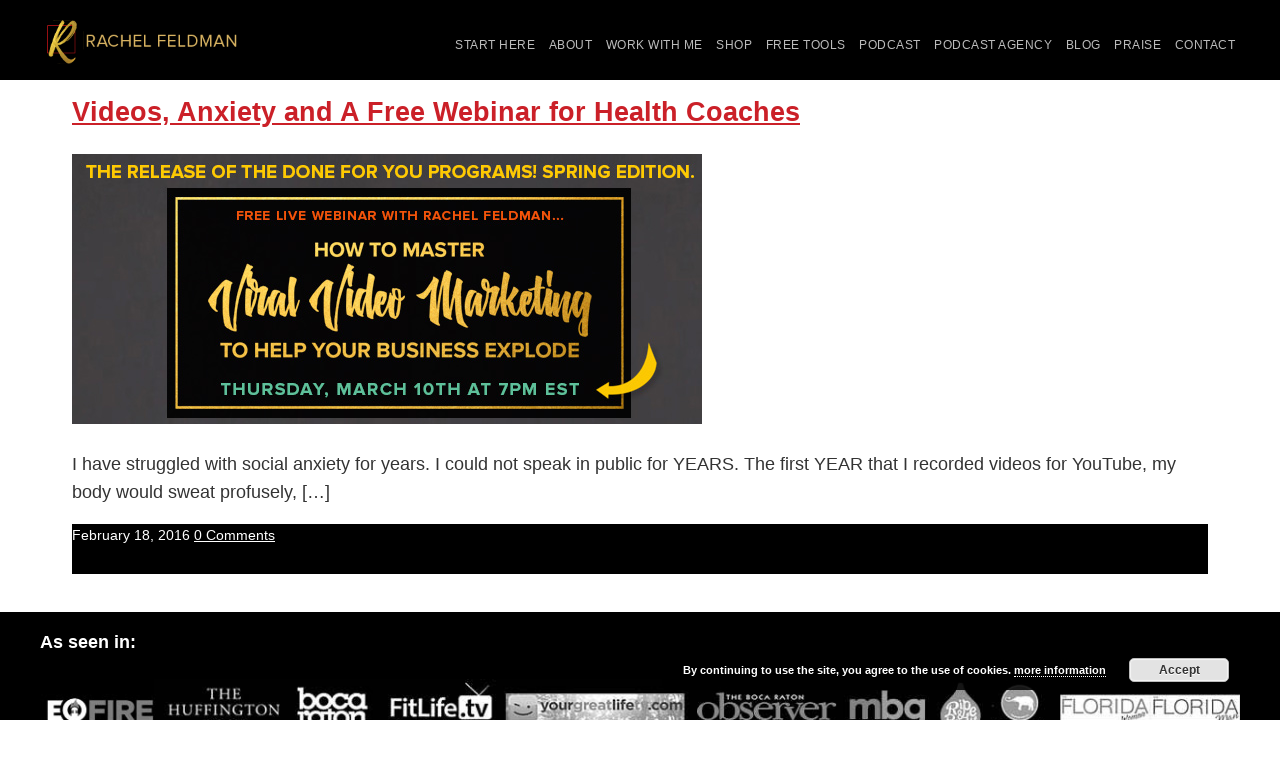

--- FILE ---
content_type: text/html; charset=UTF-8
request_url: https://rachelafeldman.com/tag/how-to-market-with-videos/
body_size: 24393
content:
<!DOCTYPE html>
<html lang="en-US">
<head >
<meta charset="UTF-8" />
<meta name="viewport" content="width=device-width, initial-scale=1" />
<meta name='robots' content='index, follow, max-image-preview:large, max-snippet:-1, max-video-preview:-1' />

	<!-- This site is optimized with the Yoast SEO plugin v26.7 - https://yoast.com/wordpress/plugins/seo/ -->
	<title>how to market with videos Archives - Rachel Feldman</title>
	<link rel="canonical" href="https://rachelafeldman.com/tag/how-to-market-with-videos/" />
	<meta property="og:locale" content="en_US" />
	<meta property="og:type" content="article" />
	<meta property="og:title" content="how to market with videos Archives - Rachel Feldman" />
	<meta property="og:url" content="https://rachelafeldman.com/tag/how-to-market-with-videos/" />
	<meta property="og:site_name" content="Rachel Feldman" />
	<meta name="twitter:card" content="summary_large_image" />
	<script type="application/ld+json" class="yoast-schema-graph">{"@context":"https://schema.org","@graph":[{"@type":"CollectionPage","@id":"https://rachelafeldman.com/tag/how-to-market-with-videos/","url":"https://rachelafeldman.com/tag/how-to-market-with-videos/","name":"how to market with videos Archives - Rachel Feldman","isPartOf":{"@id":"https://rachelafeldman.com/#website"},"primaryImageOfPage":{"@id":"https://rachelafeldman.com/tag/how-to-market-with-videos/#primaryimage"},"image":{"@id":"https://rachelafeldman.com/tag/how-to-market-with-videos/#primaryimage"},"thumbnailUrl":"https://rachelafeldman.com/wp-content/uploads/2016/01/EventImage.jpg","breadcrumb":{"@id":"https://rachelafeldman.com/tag/how-to-market-with-videos/#breadcrumb"},"inLanguage":"en-US"},{"@type":"ImageObject","inLanguage":"en-US","@id":"https://rachelafeldman.com/tag/how-to-market-with-videos/#primaryimage","url":"https://rachelafeldman.com/wp-content/uploads/2016/01/EventImage.jpg","contentUrl":"https://rachelafeldman.com/wp-content/uploads/2016/01/EventImage.jpg","width":630,"height":270},{"@type":"BreadcrumbList","@id":"https://rachelafeldman.com/tag/how-to-market-with-videos/#breadcrumb","itemListElement":[{"@type":"ListItem","position":1,"name":"Home","item":"https://rachelafeldman.com/"},{"@type":"ListItem","position":2,"name":"how to market with videos"}]},{"@type":"WebSite","@id":"https://rachelafeldman.com/#website","url":"https://rachelafeldman.com/","name":"Rachel Feldman","description":"Business Coach for Health and Wellness Coaches","potentialAction":[{"@type":"SearchAction","target":{"@type":"EntryPoint","urlTemplate":"https://rachelafeldman.com/?s={search_term_string}"},"query-input":{"@type":"PropertyValueSpecification","valueRequired":true,"valueName":"search_term_string"}}],"inLanguage":"en-US"}]}</script>
	<!-- / Yoast SEO plugin. -->


<link rel="alternate" type="application/rss+xml" title="Rachel Feldman &raquo; Feed" href="https://rachelafeldman.com/feed/" />
<link rel="alternate" type="application/rss+xml" title="Rachel Feldman &raquo; Comments Feed" href="https://rachelafeldman.com/comments/feed/" />
<link rel="alternate" type="text/calendar" title="Rachel Feldman &raquo; iCal Feed" href="https://rachelafeldman.com/events/?ical=1" />
<link rel="alternate" type="application/rss+xml" title="Rachel Feldman &raquo; how to market with videos Tag Feed" href="https://rachelafeldman.com/tag/how-to-market-with-videos/feed/" />
<style id='wp-img-auto-sizes-contain-inline-css' type='text/css'>
img:is([sizes=auto i],[sizes^="auto," i]){contain-intrinsic-size:3000px 1500px}
/*# sourceURL=wp-img-auto-sizes-contain-inline-css */
</style>
<link rel='stylesheet' id='jquery.prettyphoto-css' href='https://rachelafeldman.com/wp-content/plugins/wp-video-lightbox/css/prettyPhoto.css?ver=6.9' type='text/css' media='all' />
<link rel='stylesheet' id='video-lightbox-css' href='https://rachelafeldman.com/wp-content/plugins/wp-video-lightbox/wp-video-lightbox.css?ver=6.9' type='text/css' media='all' />
<link rel='stylesheet' id='sbi_styles-css' href='https://rachelafeldman.com/wp-content/plugins/instagram-feed/css/sbi-styles.min.css?ver=6.10.0' type='text/css' media='all' />
<link rel='stylesheet' id='rachels-wellness-genesis-child-theme-css' href='https://rachelafeldman.com/wp-content/themes/genesis-child-01/style.css?ver=1.0' type='text/css' media='all' />
<style id='wp-emoji-styles-inline-css' type='text/css'>

	img.wp-smiley, img.emoji {
		display: inline !important;
		border: none !important;
		box-shadow: none !important;
		height: 1em !important;
		width: 1em !important;
		margin: 0 0.07em !important;
		vertical-align: -0.1em !important;
		background: none !important;
		padding: 0 !important;
	}
/*# sourceURL=wp-emoji-styles-inline-css */
</style>
<link rel='stylesheet' id='wp-block-library-css' href='https://rachelafeldman.com/wp-includes/css/dist/block-library/style.min.css?ver=6.9' type='text/css' media='all' />
<style id='classic-theme-styles-inline-css' type='text/css'>
/*! This file is auto-generated */
.wp-block-button__link{color:#fff;background-color:#32373c;border-radius:9999px;box-shadow:none;text-decoration:none;padding:calc(.667em + 2px) calc(1.333em + 2px);font-size:1.125em}.wp-block-file__button{background:#32373c;color:#fff;text-decoration:none}
/*# sourceURL=/wp-includes/css/classic-themes.min.css */
</style>
<style id='simple-social-icons-block-styles-inline-css' type='text/css'>
:where(.wp-block-social-links.is-style-logos-only) .wp-social-link-imdb{background-color:#f5c518;color:#000}:where(.wp-block-social-links:not(.is-style-logos-only)) .wp-social-link-imdb{background-color:#f5c518;color:#000}:where(.wp-block-social-links.is-style-logos-only) .wp-social-link-kofi{color:#72a5f2}:where(.wp-block-social-links:not(.is-style-logos-only)) .wp-social-link-kofi{background-color:#72a5f2;color:#fff}:where(.wp-block-social-links.is-style-logos-only) .wp-social-link-letterboxd{color:#202830}:where(.wp-block-social-links:not(.is-style-logos-only)) .wp-social-link-letterboxd{background-color:#3b45fd;color:#fff}:where(.wp-block-social-links.is-style-logos-only) .wp-social-link-signal{color:#3b45fd}:where(.wp-block-social-links:not(.is-style-logos-only)) .wp-social-link-signal{background-color:#3b45fd;color:#fff}:where(.wp-block-social-links.is-style-logos-only) .wp-social-link-youtube-music{color:red}:where(.wp-block-social-links:not(.is-style-logos-only)) .wp-social-link-youtube-music{background-color:red;color:#fff}:where(.wp-block-social-links.is-style-logos-only) .wp-social-link-diaspora{color:#000}:where(.wp-block-social-links:not(.is-style-logos-only)) .wp-social-link-diaspora{background-color:#3e4142;color:#fff}:where(.wp-block-social-links.is-style-logos-only) .wp-social-link-bloglovin{color:#000}:where(.wp-block-social-links:not(.is-style-logos-only)) .wp-social-link-bloglovin{background-color:#000;color:#fff}:where(.wp-block-social-links.is-style-logos-only) .wp-social-link-phone{color:#000}:where(.wp-block-social-links:not(.is-style-logos-only)) .wp-social-link-phone{background-color:#000;color:#fff}:where(.wp-block-social-links.is-style-logos-only) .wp-social-link-substack{color:#ff6719}:where(.wp-block-social-links:not(.is-style-logos-only)) .wp-social-link-substack{background-color:#ff6719;color:#fff}:where(.wp-block-social-links.is-style-logos-only) .wp-social-link-tripadvisor{color:#34e0a1}:where(.wp-block-social-links:not(.is-style-logos-only)) .wp-social-link-tripadvisor{background-color:#34e0a1;color:#fff}:where(.wp-block-social-links.is-style-logos-only) .wp-social-link-xing{color:#026466}:where(.wp-block-social-links:not(.is-style-logos-only)) .wp-social-link-xing{background-color:#026466;color:#fff}:where(.wp-block-social-links.is-style-logos-only) .wp-social-link-pixelfed{color:#000}:where(.wp-block-social-links:not(.is-style-logos-only)) .wp-social-link-pixelfed{background-color:#000;color:#fff}:where(.wp-block-social-links.is-style-logos-only) .wp-social-link-matrix{color:#000}:where(.wp-block-social-links:not(.is-style-logos-only)) .wp-social-link-matrix{background-color:#000;color:#fff}:where(.wp-block-social-links.is-style-logos-only) .wp-social-link-protonmail{color:#6d4aff}:where(.wp-block-social-links:not(.is-style-logos-only)) .wp-social-link-protonmail{background-color:#6d4aff;color:#fff}:where(.wp-block-social-links.is-style-logos-only) .wp-social-link-paypal{color:#003087}:where(.wp-block-social-links:not(.is-style-logos-only)) .wp-social-link-paypal{background-color:#003087;color:#fff}:where(.wp-block-social-links.is-style-logos-only) .wp-social-link-antennapod{color:#20a5ff}:where(.wp-block-social-links:not(.is-style-logos-only)) .wp-social-link-antennapod{background-color:#20a5ff;color:#fff}:where(.wp-block-social-links:not(.is-style-logos-only)) .wp-social-link-caldotcom{background-color:#000;color:#fff}:where(.wp-block-social-links.is-style-logos-only) .wp-social-link-fedora{color:#294172}:where(.wp-block-social-links:not(.is-style-logos-only)) .wp-social-link-fedora{background-color:#294172;color:#fff}:where(.wp-block-social-links.is-style-logos-only) .wp-social-link-googlephotos{color:#4285f4}:where(.wp-block-social-links:not(.is-style-logos-only)) .wp-social-link-googlephotos{background-color:#4285f4;color:#fff}:where(.wp-block-social-links.is-style-logos-only) .wp-social-link-googlescholar{color:#4285f4}:where(.wp-block-social-links:not(.is-style-logos-only)) .wp-social-link-googlescholar{background-color:#4285f4;color:#fff}:where(.wp-block-social-links.is-style-logos-only) .wp-social-link-mendeley{color:#9d1626}:where(.wp-block-social-links:not(.is-style-logos-only)) .wp-social-link-mendeley{background-color:#9d1626;color:#fff}:where(.wp-block-social-links.is-style-logos-only) .wp-social-link-notion{color:#000}:where(.wp-block-social-links:not(.is-style-logos-only)) .wp-social-link-notion{background-color:#000;color:#fff}:where(.wp-block-social-links.is-style-logos-only) .wp-social-link-overcast{color:#fc7e0f}:where(.wp-block-social-links:not(.is-style-logos-only)) .wp-social-link-overcast{background-color:#fc7e0f;color:#fff}:where(.wp-block-social-links.is-style-logos-only) .wp-social-link-pexels{color:#05a081}:where(.wp-block-social-links:not(.is-style-logos-only)) .wp-social-link-pexels{background-color:#05a081;color:#fff}:where(.wp-block-social-links.is-style-logos-only) .wp-social-link-pocketcasts{color:#f43e37}:where(.wp-block-social-links:not(.is-style-logos-only)) .wp-social-link-pocketcasts{background-color:#f43e37;color:#fff}:where(.wp-block-social-links.is-style-logos-only) .wp-social-link-strava{color:#fc4c02}:where(.wp-block-social-links:not(.is-style-logos-only)) .wp-social-link-strava{background-color:#fc4c02;color:#fff}:where(.wp-block-social-links.is-style-logos-only) .wp-social-link-wechat{color:#09b83e}:where(.wp-block-social-links:not(.is-style-logos-only)) .wp-social-link-wechat{background-color:#09b83e;color:#fff}:where(.wp-block-social-links.is-style-logos-only) .wp-social-link-zulip{color:#54a7ff}:where(.wp-block-social-links:not(.is-style-logos-only)) .wp-social-link-zulip{background-color:#000;color:#fff}:where(.wp-block-social-links.is-style-logos-only) .wp-social-link-podcastaddict{color:#f3842c}:where(.wp-block-social-links:not(.is-style-logos-only)) .wp-social-link-podcastaddict{background-color:#f3842c;color:#fff}:where(.wp-block-social-links.is-style-logos-only) .wp-social-link-applepodcasts{color:#8e32c6}:where(.wp-block-social-links:not(.is-style-logos-only)) .wp-social-link-applepodcasts{background-color:#8e32c6;color:#fff}:where(.wp-block-social-links.is-style-logos-only) .wp-social-link-ivoox{color:#f45f31}:where(.wp-block-social-links:not(.is-style-logos-only)) .wp-social-link-ivoox{background-color:#f45f31;color:#fff}

/*# sourceURL=https://rachelafeldman.com/wp-content/plugins/simple-social-icons/build/style-index.css */
</style>
<style id='global-styles-inline-css' type='text/css'>
:root{--wp--preset--aspect-ratio--square: 1;--wp--preset--aspect-ratio--4-3: 4/3;--wp--preset--aspect-ratio--3-4: 3/4;--wp--preset--aspect-ratio--3-2: 3/2;--wp--preset--aspect-ratio--2-3: 2/3;--wp--preset--aspect-ratio--16-9: 16/9;--wp--preset--aspect-ratio--9-16: 9/16;--wp--preset--color--black: #000000;--wp--preset--color--cyan-bluish-gray: #abb8c3;--wp--preset--color--white: #ffffff;--wp--preset--color--pale-pink: #f78da7;--wp--preset--color--vivid-red: #cf2e2e;--wp--preset--color--luminous-vivid-orange: #ff6900;--wp--preset--color--luminous-vivid-amber: #fcb900;--wp--preset--color--light-green-cyan: #7bdcb5;--wp--preset--color--vivid-green-cyan: #00d084;--wp--preset--color--pale-cyan-blue: #8ed1fc;--wp--preset--color--vivid-cyan-blue: #0693e3;--wp--preset--color--vivid-purple: #9b51e0;--wp--preset--gradient--vivid-cyan-blue-to-vivid-purple: linear-gradient(135deg,rgb(6,147,227) 0%,rgb(155,81,224) 100%);--wp--preset--gradient--light-green-cyan-to-vivid-green-cyan: linear-gradient(135deg,rgb(122,220,180) 0%,rgb(0,208,130) 100%);--wp--preset--gradient--luminous-vivid-amber-to-luminous-vivid-orange: linear-gradient(135deg,rgb(252,185,0) 0%,rgb(255,105,0) 100%);--wp--preset--gradient--luminous-vivid-orange-to-vivid-red: linear-gradient(135deg,rgb(255,105,0) 0%,rgb(207,46,46) 100%);--wp--preset--gradient--very-light-gray-to-cyan-bluish-gray: linear-gradient(135deg,rgb(238,238,238) 0%,rgb(169,184,195) 100%);--wp--preset--gradient--cool-to-warm-spectrum: linear-gradient(135deg,rgb(74,234,220) 0%,rgb(151,120,209) 20%,rgb(207,42,186) 40%,rgb(238,44,130) 60%,rgb(251,105,98) 80%,rgb(254,248,76) 100%);--wp--preset--gradient--blush-light-purple: linear-gradient(135deg,rgb(255,206,236) 0%,rgb(152,150,240) 100%);--wp--preset--gradient--blush-bordeaux: linear-gradient(135deg,rgb(254,205,165) 0%,rgb(254,45,45) 50%,rgb(107,0,62) 100%);--wp--preset--gradient--luminous-dusk: linear-gradient(135deg,rgb(255,203,112) 0%,rgb(199,81,192) 50%,rgb(65,88,208) 100%);--wp--preset--gradient--pale-ocean: linear-gradient(135deg,rgb(255,245,203) 0%,rgb(182,227,212) 50%,rgb(51,167,181) 100%);--wp--preset--gradient--electric-grass: linear-gradient(135deg,rgb(202,248,128) 0%,rgb(113,206,126) 100%);--wp--preset--gradient--midnight: linear-gradient(135deg,rgb(2,3,129) 0%,rgb(40,116,252) 100%);--wp--preset--font-size--small: 13px;--wp--preset--font-size--medium: 20px;--wp--preset--font-size--large: 36px;--wp--preset--font-size--x-large: 42px;--wp--preset--spacing--20: 0.44rem;--wp--preset--spacing--30: 0.67rem;--wp--preset--spacing--40: 1rem;--wp--preset--spacing--50: 1.5rem;--wp--preset--spacing--60: 2.25rem;--wp--preset--spacing--70: 3.38rem;--wp--preset--spacing--80: 5.06rem;--wp--preset--shadow--natural: 6px 6px 9px rgba(0, 0, 0, 0.2);--wp--preset--shadow--deep: 12px 12px 50px rgba(0, 0, 0, 0.4);--wp--preset--shadow--sharp: 6px 6px 0px rgba(0, 0, 0, 0.2);--wp--preset--shadow--outlined: 6px 6px 0px -3px rgb(255, 255, 255), 6px 6px rgb(0, 0, 0);--wp--preset--shadow--crisp: 6px 6px 0px rgb(0, 0, 0);}:where(.is-layout-flex){gap: 0.5em;}:where(.is-layout-grid){gap: 0.5em;}body .is-layout-flex{display: flex;}.is-layout-flex{flex-wrap: wrap;align-items: center;}.is-layout-flex > :is(*, div){margin: 0;}body .is-layout-grid{display: grid;}.is-layout-grid > :is(*, div){margin: 0;}:where(.wp-block-columns.is-layout-flex){gap: 2em;}:where(.wp-block-columns.is-layout-grid){gap: 2em;}:where(.wp-block-post-template.is-layout-flex){gap: 1.25em;}:where(.wp-block-post-template.is-layout-grid){gap: 1.25em;}.has-black-color{color: var(--wp--preset--color--black) !important;}.has-cyan-bluish-gray-color{color: var(--wp--preset--color--cyan-bluish-gray) !important;}.has-white-color{color: var(--wp--preset--color--white) !important;}.has-pale-pink-color{color: var(--wp--preset--color--pale-pink) !important;}.has-vivid-red-color{color: var(--wp--preset--color--vivid-red) !important;}.has-luminous-vivid-orange-color{color: var(--wp--preset--color--luminous-vivid-orange) !important;}.has-luminous-vivid-amber-color{color: var(--wp--preset--color--luminous-vivid-amber) !important;}.has-light-green-cyan-color{color: var(--wp--preset--color--light-green-cyan) !important;}.has-vivid-green-cyan-color{color: var(--wp--preset--color--vivid-green-cyan) !important;}.has-pale-cyan-blue-color{color: var(--wp--preset--color--pale-cyan-blue) !important;}.has-vivid-cyan-blue-color{color: var(--wp--preset--color--vivid-cyan-blue) !important;}.has-vivid-purple-color{color: var(--wp--preset--color--vivid-purple) !important;}.has-black-background-color{background-color: var(--wp--preset--color--black) !important;}.has-cyan-bluish-gray-background-color{background-color: var(--wp--preset--color--cyan-bluish-gray) !important;}.has-white-background-color{background-color: var(--wp--preset--color--white) !important;}.has-pale-pink-background-color{background-color: var(--wp--preset--color--pale-pink) !important;}.has-vivid-red-background-color{background-color: var(--wp--preset--color--vivid-red) !important;}.has-luminous-vivid-orange-background-color{background-color: var(--wp--preset--color--luminous-vivid-orange) !important;}.has-luminous-vivid-amber-background-color{background-color: var(--wp--preset--color--luminous-vivid-amber) !important;}.has-light-green-cyan-background-color{background-color: var(--wp--preset--color--light-green-cyan) !important;}.has-vivid-green-cyan-background-color{background-color: var(--wp--preset--color--vivid-green-cyan) !important;}.has-pale-cyan-blue-background-color{background-color: var(--wp--preset--color--pale-cyan-blue) !important;}.has-vivid-cyan-blue-background-color{background-color: var(--wp--preset--color--vivid-cyan-blue) !important;}.has-vivid-purple-background-color{background-color: var(--wp--preset--color--vivid-purple) !important;}.has-black-border-color{border-color: var(--wp--preset--color--black) !important;}.has-cyan-bluish-gray-border-color{border-color: var(--wp--preset--color--cyan-bluish-gray) !important;}.has-white-border-color{border-color: var(--wp--preset--color--white) !important;}.has-pale-pink-border-color{border-color: var(--wp--preset--color--pale-pink) !important;}.has-vivid-red-border-color{border-color: var(--wp--preset--color--vivid-red) !important;}.has-luminous-vivid-orange-border-color{border-color: var(--wp--preset--color--luminous-vivid-orange) !important;}.has-luminous-vivid-amber-border-color{border-color: var(--wp--preset--color--luminous-vivid-amber) !important;}.has-light-green-cyan-border-color{border-color: var(--wp--preset--color--light-green-cyan) !important;}.has-vivid-green-cyan-border-color{border-color: var(--wp--preset--color--vivid-green-cyan) !important;}.has-pale-cyan-blue-border-color{border-color: var(--wp--preset--color--pale-cyan-blue) !important;}.has-vivid-cyan-blue-border-color{border-color: var(--wp--preset--color--vivid-cyan-blue) !important;}.has-vivid-purple-border-color{border-color: var(--wp--preset--color--vivid-purple) !important;}.has-vivid-cyan-blue-to-vivid-purple-gradient-background{background: var(--wp--preset--gradient--vivid-cyan-blue-to-vivid-purple) !important;}.has-light-green-cyan-to-vivid-green-cyan-gradient-background{background: var(--wp--preset--gradient--light-green-cyan-to-vivid-green-cyan) !important;}.has-luminous-vivid-amber-to-luminous-vivid-orange-gradient-background{background: var(--wp--preset--gradient--luminous-vivid-amber-to-luminous-vivid-orange) !important;}.has-luminous-vivid-orange-to-vivid-red-gradient-background{background: var(--wp--preset--gradient--luminous-vivid-orange-to-vivid-red) !important;}.has-very-light-gray-to-cyan-bluish-gray-gradient-background{background: var(--wp--preset--gradient--very-light-gray-to-cyan-bluish-gray) !important;}.has-cool-to-warm-spectrum-gradient-background{background: var(--wp--preset--gradient--cool-to-warm-spectrum) !important;}.has-blush-light-purple-gradient-background{background: var(--wp--preset--gradient--blush-light-purple) !important;}.has-blush-bordeaux-gradient-background{background: var(--wp--preset--gradient--blush-bordeaux) !important;}.has-luminous-dusk-gradient-background{background: var(--wp--preset--gradient--luminous-dusk) !important;}.has-pale-ocean-gradient-background{background: var(--wp--preset--gradient--pale-ocean) !important;}.has-electric-grass-gradient-background{background: var(--wp--preset--gradient--electric-grass) !important;}.has-midnight-gradient-background{background: var(--wp--preset--gradient--midnight) !important;}.has-small-font-size{font-size: var(--wp--preset--font-size--small) !important;}.has-medium-font-size{font-size: var(--wp--preset--font-size--medium) !important;}.has-large-font-size{font-size: var(--wp--preset--font-size--large) !important;}.has-x-large-font-size{font-size: var(--wp--preset--font-size--x-large) !important;}
:where(.wp-block-post-template.is-layout-flex){gap: 1.25em;}:where(.wp-block-post-template.is-layout-grid){gap: 1.25em;}
:where(.wp-block-term-template.is-layout-flex){gap: 1.25em;}:where(.wp-block-term-template.is-layout-grid){gap: 1.25em;}
:where(.wp-block-columns.is-layout-flex){gap: 2em;}:where(.wp-block-columns.is-layout-grid){gap: 2em;}
:root :where(.wp-block-pullquote){font-size: 1.5em;line-height: 1.6;}
/*# sourceURL=global-styles-inline-css */
</style>
<style id='responsive-menu-inline-css' type='text/css'>
#rmp_menu_trigger-11177{width: 40px;height: 40px;position: fixed;top: 18px;border-radius: 5px;display: none;text-decoration: none;right: 5%;background: #cb2028;transition: transform 0.5s, background-color 1s}#rmp_menu_trigger-11177:hover, #rmp_menu_trigger-11177:focus{background: #d7b261;text-decoration: unset}#rmp_menu_trigger-11177.is-active{background: #000000}#rmp_menu_trigger-11177 .rmp-trigger-box{width: 33px;color: #fff}#rmp_menu_trigger-11177 .rmp-trigger-icon-active, #rmp_menu_trigger-11177 .rmp-trigger-text-open{display: none}#rmp_menu_trigger-11177.is-active .rmp-trigger-icon-active, #rmp_menu_trigger-11177.is-active .rmp-trigger-text-open{display: inline}#rmp_menu_trigger-11177.is-active .rmp-trigger-icon-inactive, #rmp_menu_trigger-11177.is-active .rmp-trigger-text{display: none}#rmp_menu_trigger-11177 .rmp-trigger-label{color: #fff;pointer-events: none;line-height: 13px;font-family: inherit;font-size: 13px;display: inline;text-transform: inherit}#rmp_menu_trigger-11177 .rmp-trigger-label.rmp-trigger-label-top{display: block;margin-bottom: 12px}#rmp_menu_trigger-11177 .rmp-trigger-label.rmp-trigger-label-bottom{display: block;margin-top: 12px}#rmp_menu_trigger-11177 .responsive-menu-pro-inner{display: block}#rmp_menu_trigger-11177 .rmp-trigger-icon-inactive .rmp-font-icon{color: #FFFFFF}#rmp_menu_trigger-11177 .responsive-menu-pro-inner, #rmp_menu_trigger-11177 .responsive-menu-pro-inner::before, #rmp_menu_trigger-11177 .responsive-menu-pro-inner::after{width: 33px;height: 3px;background-color: #FFFFFF;border-radius: 4px;position: absolute}#rmp_menu_trigger-11177 .rmp-trigger-icon-active .rmp-font-icon{color: #FFFFFF}#rmp_menu_trigger-11177.is-active .responsive-menu-pro-inner, #rmp_menu_trigger-11177.is-active .responsive-menu-pro-inner::before, #rmp_menu_trigger-11177.is-active .responsive-menu-pro-inner::after{background-color: #FFFFFF}#rmp_menu_trigger-11177:hover .rmp-trigger-icon-inactive .rmp-font-icon{color: #FFFFFF}#rmp_menu_trigger-11177:not(.is-active):hover .responsive-menu-pro-inner, #rmp_menu_trigger-11177:not(.is-active):hover .responsive-menu-pro-inner::before, #rmp_menu_trigger-11177:not(.is-active):hover .responsive-menu-pro-inner::after{background-color: #FFFFFF}#rmp_menu_trigger-11177 .responsive-menu-pro-inner::before{top: 6px}#rmp_menu_trigger-11177 .responsive-menu-pro-inner::after{bottom: 6px}#rmp_menu_trigger-11177.is-active .responsive-menu-pro-inner::after{bottom: 0}@media screen and (max-width: 1030px){#rmp_menu_trigger-11177{display: block}#rmp-container-11177{position: fixed;top: 0;margin: 0;transition: transform 0.5s;overflow: auto;display: block;width: 75%;background-color: #43494C;background-image: url("");height: 100%;left: 0;padding-top: 20px;padding-left: 20px;padding-bottom: 20px;padding-right: 20px}#rmp-menu-wrap-11177{padding-top: 0px;padding-left: 0px;padding-bottom: 0px;padding-right: 0px;background-color: #43494C}#rmp-menu-wrap-11177 .rmp-menu, #rmp-menu-wrap-11177 .rmp-submenu{width: 100%;box-sizing: border-box;margin: 0;padding: 0}#rmp-menu-wrap-11177 .rmp-submenu-depth-1 .rmp-menu-item-link{padding-left: 10%}#rmp-menu-wrap-11177 .rmp-submenu-depth-2 .rmp-menu-item-link{padding-left: 15%}#rmp-menu-wrap-11177 .rmp-submenu-depth-3 .rmp-menu-item-link{padding-left: 20%}#rmp-menu-wrap-11177 .rmp-submenu-depth-4 .rmp-menu-item-link{padding-left: 25%}#rmp-menu-wrap-11177 .rmp-submenu.rmp-submenu-open{display: block}#rmp-menu-wrap-11177 .rmp-menu-item{width: 100%;list-style: none;margin: 0}#rmp-menu-wrap-11177 .rmp-menu-item-link{height: 44px;line-height: 44px;font-size: 14px;border-bottom: 0px solid #8c8c8c;font-family: inherit;color: #FFFFFF;text-align: center;background-color: #43494C;font-weight: normal;letter-spacing: 0px;display: block;box-sizing: border-box;width: 100%;text-decoration: none;position: relative;overflow: hidden;transition: background-color 1s, border-color 1s, 1s;padding: 0 6%;padding-right: 54px}#rmp-menu-wrap-11177 .rmp-menu-item-link:after, #rmp-menu-wrap-11177 .rmp-menu-item-link:before{display: none}#rmp-menu-wrap-11177 .rmp-menu-item-link:hover, #rmp-menu-wrap-11177 .rmp-menu-item-link:focus{color: #FFFFFF;border-color: #3C3C3C;background-color: #d7b261}#rmp-menu-wrap-11177 .rmp-menu-item-link:focus{outline: none;border-color: unset;box-shadow: unset}#rmp-menu-wrap-11177 .rmp-menu-item-link .rmp-font-icon{height: 44px;line-height: 44px;margin-right: 10px;font-size: 14px}#rmp-menu-wrap-11177 .rmp-menu-current-item .rmp-menu-item-link{color: #FFFFFF;border-color: #212121;background-color: #43494C}#rmp-menu-wrap-11177 .rmp-menu-current-item .rmp-menu-item-link:hover, #rmp-menu-wrap-11177 .rmp-menu-current-item .rmp-menu-item-link:focus{color: #FFFFFF;border-color: #3f3f3f;background-color: #43494C}#rmp-menu-wrap-11177 .rmp-menu-subarrow{position: absolute;top: 0;bottom: 0;text-align: center;overflow: hidden;background-size: cover;overflow: hidden;right: 0;border-left-style: solid;border-left-color: #3C3C3C;border-left-width: 1px;height: 44px;width: 44px;color: #FFFFFF;background-color: #43494C}#rmp-menu-wrap-11177 .rmp-menu-subarrow svg{fill: #FFFFFF}#rmp-menu-wrap-11177 .rmp-menu-subarrow:hover{color: #FFFFFF;border-color: #3C3C3C;background-color: #3C3C3C}#rmp-menu-wrap-11177 .rmp-menu-subarrow:hover svg{fill: #FFFFFF}#rmp-menu-wrap-11177 .rmp-menu-subarrow .rmp-font-icon{margin-right: unset}#rmp-menu-wrap-11177 .rmp-menu-subarrow *{vertical-align: middle;line-height: 44px}#rmp-menu-wrap-11177 .rmp-menu-subarrow-active{display: block;background-size: cover;color: #fff;border-color: #212121;background-color: #212121}#rmp-menu-wrap-11177 .rmp-menu-subarrow-active svg{fill: #fff}#rmp-menu-wrap-11177 .rmp-menu-subarrow-active:hover{color: #fff;border-color: #fff;background-color: #3f3f3f}#rmp-menu-wrap-11177 .rmp-menu-subarrow-active:hover svg{fill: #fff}#rmp-menu-wrap-11177 .rmp-submenu{display: none}#rmp-menu-wrap-11177 .rmp-submenu .rmp-menu-item-link{height: 44px;line-height: 44px;letter-spacing: 0px;font-size: 13px;border-bottom: 1px solid #3C3C3C;font-family: inherit;font-weight: normal;color: #FFFFFF;text-align: left;background-color: #43494C}#rmp-menu-wrap-11177 .rmp-submenu .rmp-menu-item-link:hover, #rmp-menu-wrap-11177 .rmp-submenu .rmp-menu-item-link:focus{color: #FFFFFF;border-color: #3C3C3C;background-color: #3C3C3C}#rmp-menu-wrap-11177 .rmp-submenu .rmp-menu-current-item .rmp-menu-item-link{color: #FFFFFF;border-color: #212121;background-color: #43494C}#rmp-menu-wrap-11177 .rmp-submenu .rmp-menu-current-item .rmp-menu-item-link:hover, #rmp-menu-wrap-11177 .rmp-submenu .rmp-menu-current-item .rmp-menu-item-link:focus{color: #FFFFFF;border-color: #3f3f3f;background-color: #43494C}#rmp-menu-wrap-11177 .rmp-submenu .rmp-menu-subarrow{right: 0;border-right: unset;border-left-style: solid;border-left-color: #1d4354;border-left-width: 0px;height: 39px;line-height: 39px;width: 40px;color: #fff;background-color: inherit}#rmp-menu-wrap-11177 .rmp-submenu .rmp-menu-subarrow:hover{color: #fff;border-color: #3f3f3f;background-color: inherit}#rmp-menu-wrap-11177 .rmp-submenu .rmp-menu-subarrow-active{color: #fff;border-color: #1d4354;background-color: inherit}#rmp-menu-wrap-11177 .rmp-submenu .rmp-menu-subarrow-active:hover{color: #fff;border-color: #3f3f3f;background-color: inherit}#rmp-menu-wrap-11177 .rmp-menu-item-description{margin: 0;padding: 5px 6%;opacity: 0.8;color: #FFFFFF}#rmp-search-box-11177{display: block;padding-top: 0px;padding-left: 5%;padding-bottom: 0px;padding-right: 5%}#rmp-search-box-11177 .rmp-search-form{margin: 0}#rmp-search-box-11177 .rmp-search-box{background: #fff;border: 1px solid #dadada;color: #333;width: 100%;padding: 0 5%;border-radius: 30px;height: 45px;-webkit-appearance: none}#rmp-search-box-11177 .rmp-search-box::placeholder{color: #C7C7CD}#rmp-search-box-11177 .rmp-search-box:focus{background-color: #fff;outline: 2px solid #dadada;color: #333}#rmp-menu-title-11177{background-color: #43494C;color: #FFFFFF;text-align: center;font-size: 14px;padding-top: 10%;padding-left: 5%;padding-bottom: 0%;padding-right: 5%;font-weight: 400;transition: background-color 1s, border-color 1s, color 1s}#rmp-menu-title-11177:hover{background-color: #43494C;color: #FFFFFF}#rmp-menu-title-11177 > .rmp-menu-title-link{color: #FFFFFF;width: 100%;background-color: unset;text-decoration: none}#rmp-menu-title-11177 > .rmp-menu-title-link:hover{color: #FFFFFF}#rmp-menu-title-11177 .rmp-font-icon{font-size: 14px}#rmp-menu-additional-content-11177{padding-top: 0px;padding-left: 5%;padding-bottom: 0px;padding-right: 5%;color: #fff;text-align: center;font-size: 16px}}.rmp-container{display: none;visibility: visible;padding: 0px 0px 0px 0px;z-index: 99998;transition: all 0.3s}.rmp-container.rmp-fade-top, .rmp-container.rmp-fade-left, .rmp-container.rmp-fade-right, .rmp-container.rmp-fade-bottom{display: none}.rmp-container.rmp-slide-left, .rmp-container.rmp-push-left{transform: translateX(-100%);-ms-transform: translateX(-100%);-webkit-transform: translateX(-100%);-moz-transform: translateX(-100%)}.rmp-container.rmp-slide-left.rmp-menu-open, .rmp-container.rmp-push-left.rmp-menu-open{transform: translateX(0);-ms-transform: translateX(0);-webkit-transform: translateX(0);-moz-transform: translateX(0)}.rmp-container.rmp-slide-right, .rmp-container.rmp-push-right{transform: translateX(100%);-ms-transform: translateX(100%);-webkit-transform: translateX(100%);-moz-transform: translateX(100%)}.rmp-container.rmp-slide-right.rmp-menu-open, .rmp-container.rmp-push-right.rmp-menu-open{transform: translateX(0);-ms-transform: translateX(0);-webkit-transform: translateX(0);-moz-transform: translateX(0)}.rmp-container.rmp-slide-top, .rmp-container.rmp-push-top{transform: translateY(-100%);-ms-transform: translateY(-100%);-webkit-transform: translateY(-100%);-moz-transform: translateY(-100%)}.rmp-container.rmp-slide-top.rmp-menu-open, .rmp-container.rmp-push-top.rmp-menu-open{transform: translateY(0);-ms-transform: translateY(0);-webkit-transform: translateY(0);-moz-transform: translateY(0)}.rmp-container.rmp-slide-bottom, .rmp-container.rmp-push-bottom{transform: translateY(100%);-ms-transform: translateY(100%);-webkit-transform: translateY(100%);-moz-transform: translateY(100%)}.rmp-container.rmp-slide-bottom.rmp-menu-open, .rmp-container.rmp-push-bottom.rmp-menu-open{transform: translateX(0);-ms-transform: translateX(0);-webkit-transform: translateX(0);-moz-transform: translateX(0)}.rmp-container::-webkit-scrollbar{width: 0px}.rmp-container ::-webkit-scrollbar-track{box-shadow: inset 0 0 5px transparent}.rmp-container ::-webkit-scrollbar-thumb{background: transparent}.rmp-container ::-webkit-scrollbar-thumb:hover{background: transparent}.rmp-container .rmp-menu-wrap .rmp-menu{transition: none;border-radius: 0;box-shadow: none;background: none;border: 0;bottom: auto;box-sizing: border-box;clip: auto;color: #666;display: block;float: none;font-family: inherit;font-size: 14px;height: auto;left: auto;line-height: 1.7;list-style-type: none;margin: 0;min-height: auto;max-height: none;opacity: 1;outline: none;overflow: visible;padding: 0;position: relative;pointer-events: auto;right: auto;text-align: left;text-decoration: none;text-indent: 0;text-transform: none;transform: none;top: auto;visibility: inherit;width: auto;word-wrap: break-word;white-space: normal}.rmp-container .rmp-menu-additional-content{display: block;word-break: break-word}.rmp-container .rmp-menu-title{display: flex;flex-direction: column}.rmp-container .rmp-menu-title .rmp-menu-title-image{max-width: 100%;margin-bottom: 15px;display: block;margin: auto;margin-bottom: 15px}button.rmp_menu_trigger{z-index: 999999;overflow: hidden;outline: none;border: 0;display: none;margin: 0;transition: transform 0.5s, background-color 0.5s;padding: 0}button.rmp_menu_trigger .responsive-menu-pro-inner::before, button.rmp_menu_trigger .responsive-menu-pro-inner::after{content: "";display: block}button.rmp_menu_trigger .responsive-menu-pro-inner::before{top: 10px}button.rmp_menu_trigger .responsive-menu-pro-inner::after{bottom: 10px}button.rmp_menu_trigger .rmp-trigger-box{width: 40px;display: inline-block;position: relative;pointer-events: none;vertical-align: super}.rmp-menu-trigger-boring .responsive-menu-pro-inner{transition-property: none}.rmp-menu-trigger-boring .responsive-menu-pro-inner::after, .rmp-menu-trigger-boring .responsive-menu-pro-inner::before{transition-property: none}.rmp-menu-trigger-boring.is-active .responsive-menu-pro-inner{transform: rotate(45deg)}.rmp-menu-trigger-boring.is-active .responsive-menu-pro-inner:before{top: 0;opacity: 0}.rmp-menu-trigger-boring.is-active .responsive-menu-pro-inner:after{bottom: 0;transform: rotate(-90deg)}
/*# sourceURL=responsive-menu-inline-css */
</style>
<link rel='stylesheet' id='dashicons-css' href='https://rachelafeldman.com/wp-includes/css/dashicons.min.css?ver=6.9' type='text/css' media='all' />
<link rel='stylesheet' id='tribe-events-v2-single-skeleton-css' href='https://rachelafeldman.com/wp-content/plugins/the-events-calendar/build/css/tribe-events-single-skeleton.css?ver=6.15.14' type='text/css' media='all' />
<link rel='stylesheet' id='tribe-events-v2-single-skeleton-full-css' href='https://rachelafeldman.com/wp-content/plugins/the-events-calendar/build/css/tribe-events-single-full.css?ver=6.15.14' type='text/css' media='all' />
<link rel='stylesheet' id='tec-events-elementor-widgets-base-styles-css' href='https://rachelafeldman.com/wp-content/plugins/the-events-calendar/build/css/integrations/plugins/elementor/widgets/widget-base.css?ver=6.15.14' type='text/css' media='all' />
<link rel='stylesheet' id='simple-social-icons-font-css' href='https://rachelafeldman.com/wp-content/plugins/simple-social-icons/css/style.css?ver=4.0.0' type='text/css' media='all' />
<link rel='stylesheet' id='heateor_sss_frontend_css-css' href='https://rachelafeldman.com/wp-content/plugins/sassy-social-share/public/css/sassy-social-share-public.css?ver=3.3.79' type='text/css' media='all' />
<style id='heateor_sss_frontend_css-inline-css' type='text/css'>
.heateor_sss_button_instagram span.heateor_sss_svg,a.heateor_sss_instagram span.heateor_sss_svg{background:radial-gradient(circle at 30% 107%,#fdf497 0,#fdf497 5%,#fd5949 45%,#d6249f 60%,#285aeb 90%)}div.heateor_sss_horizontal_sharing a.heateor_sss_button_instagram span{background:#000000!important;}div.heateor_sss_standard_follow_icons_container a.heateor_sss_button_instagram span{background:#000000}div.heateor_sss_horizontal_sharing a.heateor_sss_button_instagram span:hover{background:#000000!important;}div.heateor_sss_standard_follow_icons_container a.heateor_sss_button_instagram span:hover{background:#000000}div.heateor_sss_vertical_sharing  a.heateor_sss_button_instagram span{background:#000000!important;}div.heateor_sss_floating_follow_icons_container a.heateor_sss_button_instagram span{background:#000000}div.heateor_sss_vertical_sharing a.heateor_sss_button_instagram span:hover{background:#000000!important;}div.heateor_sss_floating_follow_icons_container a.heateor_sss_button_instagram span:hover{background:#000000}.heateor_sss_horizontal_sharing .heateor_sss_svg,.heateor_sss_standard_follow_icons_container .heateor_sss_svg{background-color:#000000!important;background:#000000!important;color:#d7b261;border-width:0px;border-style:solid;border-color:transparent}div.heateor_sss_horizontal_sharing span.heateor_sss_svg svg:hover path:not(.heateor_sss_no_fill),div.heateor_sss_horizontal_sharing span.heateor_sss_svg svg:hover ellipse, div.heateor_sss_horizontal_sharing span.heateor_sss_svg svg:hover circle, div.heateor_sss_horizontal_sharing span.heateor_sss_svg svg:hover polygon, div.heateor_sss_horizontal_sharing span.heateor_sss_svg svg:hover rect:not(.heateor_sss_no_fill){fill:#d7b261}div.heateor_sss_horizontal_sharing span.heateor_sss_svg svg:hover path.heateor_sss_svg_stroke, div.heateor_sss_horizontal_sharing span.heateor_sss_svg svg:hover rect.heateor_sss_svg_stroke{stroke:#d7b261}.heateor_sss_horizontal_sharing span.heateor_sss_svg:hover,.heateor_sss_standard_follow_icons_container span.heateor_sss_svg:hover{background-color:#000000!important;background:#000000!importantcolor:#d7b261;border-color:transparent;}.heateor_sss_vertical_sharing span.heateor_sss_svg,.heateor_sss_floating_follow_icons_container span.heateor_sss_svg{background-color:#000000!important;background:#000000!important;color:#d7b261;border-width:0px;border-style:solid;border-color:transparent;}div.heateor_sss_vertical_sharing span.heateor_sss_svg svg:hover path:not(.heateor_sss_no_fill),div.heateor_sss_vertical_sharing span.heateor_sss_svg svg:hover ellipse, div.heateor_sss_vertical_sharing span.heateor_sss_svg svg:hover circle, div.heateor_sss_vertical_sharing span.heateor_sss_svg svg:hover polygon{fill:#ffffff}div.heateor_sss_vertical_sharing span.heateor_sss_svg svg:hover path.heateor_sss_svg_stroke{stroke:#ffffff}.heateor_sss_vertical_sharing span.heateor_sss_svg:hover,.heateor_sss_floating_follow_icons_container span.heateor_sss_svg:hover{background-color:#000000!important;background:#000000!important;color:#ffffff;border-color:transparent;}@media screen and (max-width:783px) {.heateor_sss_vertical_sharing{display:none!important}}div.heateor_sss_mobile_footer{display:none;}@media screen and (max-width:783px){div.heateor_sss_bottom_sharing .heateorSssTCBackground{background-color:white}div.heateor_sss_bottom_sharing{width:100%!important;left:0!important;}div.heateor_sss_bottom_sharing a{width:16.6666666667% !important;}div.heateor_sss_bottom_sharing .heateor_sss_svg{width: 100% !important;}div.heateor_sss_bottom_sharing div.heateorSssTotalShareCount{font-size:1em!important;line-height:24.5px!important}div.heateor_sss_bottom_sharing div.heateorSssTotalShareText{font-size:.7em!important;line-height:0px!important}div.heateor_sss_mobile_footer{display:block;height:35px;}.heateor_sss_bottom_sharing{padding:0!important;display:block!important;width:auto!important;bottom:-2px!important;top: auto!important;}.heateor_sss_bottom_sharing .heateor_sss_square_count{line-height:inherit;}.heateor_sss_bottom_sharing .heateorSssSharingArrow{display:none;}.heateor_sss_bottom_sharing .heateorSssTCBackground{margin-right:1.1em!important}}
/*# sourceURL=heateor_sss_frontend_css-inline-css */
</style>
<link rel='stylesheet' id='gca-column-styles-css' href='https://rachelafeldman.com/wp-content/plugins/genesis-columns-advanced/css/gca-column-styles.css?ver=6.9' type='text/css' media='all' />
<script type="text/javascript" src="https://rachelafeldman.com/wp-includes/js/jquery/jquery.min.js?ver=3.7.1" id="jquery-core-js"></script>
<script type="text/javascript" src="https://rachelafeldman.com/wp-includes/js/jquery/jquery-migrate.min.js?ver=3.4.1" id="jquery-migrate-js"></script>
<script type="text/javascript" src="https://rachelafeldman.com/wp-content/plugins/wp-video-lightbox/js/jquery.prettyPhoto.js?ver=3.1.6" id="jquery.prettyphoto-js"></script>
<script type="text/javascript" id="video-lightbox-js-extra">
/* <![CDATA[ */
var vlpp_vars = {"prettyPhoto_rel":"wp-video-lightbox","animation_speed":"fast","slideshow":"5000","autoplay_slideshow":"false","opacity":"0.80","show_title":"true","allow_resize":"true","allow_expand":"true","default_width":"640","default_height":"480","counter_separator_label":"/","theme":"pp_default","horizontal_padding":"20","hideflash":"false","wmode":"opaque","autoplay":"false","modal":"false","deeplinking":"false","overlay_gallery":"true","overlay_gallery_max":"30","keyboard_shortcuts":"true","ie6_fallback":"true"};
//# sourceURL=video-lightbox-js-extra
/* ]]> */
</script>
<script type="text/javascript" src="https://rachelafeldman.com/wp-content/plugins/wp-video-lightbox/js/video-lightbox.js?ver=3.1.6" id="video-lightbox-js"></script>
<script type="text/javascript" src="https://rachelafeldman.com/wp-content/plugins/magic-action-box-pro/assets/js/actionbox-helper.js?ver=2.17.1" id="mab-actionbox-helper-js"></script>
<link rel="https://api.w.org/" href="https://rachelafeldman.com/wp-json/" /><link rel="alternate" title="JSON" type="application/json" href="https://rachelafeldman.com/wp-json/wp/v2/tags/3059" /><link rel="EditURI" type="application/rsd+xml" title="RSD" href="https://rachelafeldman.com/xmlrpc.php?rsd" />
<!-- Facebook Pixel Code -->
<script>
  !function(f,b,e,v,n,t,s)
  {if(f.fbq)return;n=f.fbq=function(){n.callMethod?
  n.callMethod.apply(n,arguments):n.queue.push(arguments)};
  if(!f._fbq)f._fbq=n;n.push=n;n.loaded=!0;n.version='2.0';
  n.queue=[];t=b.createElement(e);t.async=!0;
  t.src=v;s=b.getElementsByTagName(e)[0];
  s.parentNode.insertBefore(t,s)}(window, document,'script',
  'https://connect.facebook.net/en_US/fbevents.js');
  fbq('init', '2087248811506227');
  fbq('track', 'PageView');
</script>
<noscript><img height="1" width="1" style="display:none"
  src="https://www.facebook.com/tr?id=2087248811506227&ev=PageView&noscript=1"
/></noscript>
<!-- End Facebook Pixel Code -->
<meta name="p:domain_verify" content="4640450e2e98808ef592c91776426678"/>
<meta name="p:domain_verify" content="431e152e7ecfa49c8671c104d60d6734"/>
<meta name="ahrefs-site-verification" content="cecee2ad3d160d5f31ff79cd41f934cc520504f37f3c852e933c9456fcb248bc">

<!-- Global site tag (gtag.js) - Google Analytics -->
<script async src="https://www.googletagmanager.com/gtag/js?id=UA-25748253-1"></script>
<script>
  window.dataLayer = window.dataLayer || [];
  function gtag(){dataLayer.push(arguments);}
  gtag('js', new Date());

  gtag('config', 'UA-25748253-1');
</script><script>
            WP_VIDEO_LIGHTBOX_VERSION="1.9.12";
            WP_VID_LIGHTBOX_URL="https://rachelafeldman.com/wp-content/plugins/wp-video-lightbox";
                        function wpvl_paramReplace(name, string, value) {
                // Find the param with regex
                // Grab the first character in the returned string (should be ? or &)
                // Replace our href string with our new value, passing on the name and delimeter

                var re = new RegExp("[\?&]" + name + "=([^&#]*)");
                var matches = re.exec(string);
                var newString;

                if (matches === null) {
                    // if there are no params, append the parameter
                    newString = string + '?' + name + '=' + value;
                } else {
                    var delimeter = matches[0].charAt(0);
                    newString = string.replace(re, delimeter + name + "=" + value);
                }
                return newString;
            }
            </script><meta name="tec-api-version" content="v1"><meta name="tec-api-origin" content="https://rachelafeldman.com"><link rel="alternate" href="https://rachelafeldman.com/wp-json/tribe/events/v1/events/?tags=how-to-market-with-videos" /><link rel="pingback" href="https://rachelafeldman.com/xmlrpc.php" />
<meta name="generator" content="Elementor 3.34.1; features: e_font_icon_svg, additional_custom_breakpoints; settings: css_print_method-external, google_font-enabled, font_display-auto">
			<style>
				.e-con.e-parent:nth-of-type(n+4):not(.e-lazyloaded):not(.e-no-lazyload),
				.e-con.e-parent:nth-of-type(n+4):not(.e-lazyloaded):not(.e-no-lazyload) * {
					background-image: none !important;
				}
				@media screen and (max-height: 1024px) {
					.e-con.e-parent:nth-of-type(n+3):not(.e-lazyloaded):not(.e-no-lazyload),
					.e-con.e-parent:nth-of-type(n+3):not(.e-lazyloaded):not(.e-no-lazyload) * {
						background-image: none !important;
					}
				}
				@media screen and (max-height: 640px) {
					.e-con.e-parent:nth-of-type(n+2):not(.e-lazyloaded):not(.e-no-lazyload),
					.e-con.e-parent:nth-of-type(n+2):not(.e-lazyloaded):not(.e-no-lazyload) * {
						background-image: none !important;
					}
				}
			</style>
			<link rel="icon" href="https://rachelafeldman.com/wp-content/uploads/2016/09/LogoWebsite.png" sizes="32x32" />
<link rel="icon" href="https://rachelafeldman.com/wp-content/uploads/2016/09/LogoWebsite.png" sizes="192x192" />
<link rel="apple-touch-icon" href="https://rachelafeldman.com/wp-content/uploads/2016/09/LogoWebsite.png" />
<meta name="msapplication-TileImage" content="https://rachelafeldman.com/wp-content/uploads/2016/09/LogoWebsite.png" />
		<style type="text/css" id="wp-custom-css">
			/* Force the Keap/Infusionsoft form to use your site font */
.infusion-form,
.infusion-form * {
  font-family: var(--site-font, "Raleway", system-ui, -apple-system, Segoe UI, Roboto, Helvetica, Arial, sans-serif) !important;
}

/* Explicitly set common controls that don't inherit well */
.infusion-form input,
.infusion-form select,
.infusion-form textarea,
.infusion-form label,
.infusion-form button {
  font-family: inherit !important;
  font-size: 1rem; /* optional: align sizes with theme */
  line-height: 1.4;
}

/* Make placeholders match, too */
.infusion-form ::placeholder {
  font-family: inherit !important;
}


.title-area {
	width: 200px !important;
margin-top: 20px;}

.header-widget-area {
    width:100% !important;
}
.search-box input[type="search"] {width:83%; max-width:83%; padding:10px; text-transform:uppercase; font-size: 14px;letter-spacing:1px;}

.search-box input[type="submit"] {padding:10px; text-transform:uppercase; font-weight:300;letter-spacing:1px;}

.elementor-pagination {margin-top:1.5em;}

.elementor-post__read-more {background-color: #69e5e4; padding: 10px; border: 1px solid #69e5e4; line-height: 1.4;}
.elementor-post__read-more:hover {background-color:transparent; color: #69e5e4;}		</style>
		</head>

<body class="archive tag tag-how-to-market-with-videos tag-3059 wp-theme-genesis wp-child-theme-genesis-child-01 none tribe-no-js header-image full-width-content genesis-breadcrumbs-hidden genesis-footer-widgets-visible elementor-default elementor-kit-9015"><div class="site-container"><header class="site-header"><div class="wrap"><div class="title-area"><div class="site-logo"><a href="https://rachelafeldman.com"><img src="https://rachelafeldman.com/wp-content/uploads/2016/10/LogoWebsiteRachelFeldman.png"></a></div><p class="site-description">Business Coach for Health and Wellness Coaches</p></div><div class="widget-area header-widget-area"><section id="nav_menu-4" class="widget widget_nav_menu"><div class="widget-wrap"><nav class="nav-header"><ul id="menu-main-menu" class="menu genesis-nav-menu"><li id="menu-item-10139" class="menu-item menu-item-type-post_type menu-item-object-page menu-item-10139"><a href="https://rachelafeldman.com/start-here/"><span >Start Here</span></a></li>
<li id="menu-item-1467" class="menu-item menu-item-type-post_type menu-item-object-page menu-item-1467"><a href="https://rachelafeldman.com/about/"><span >About</span></a></li>
<li id="menu-item-8366" class="menu-item menu-item-type-post_type menu-item-object-page menu-item-8366"><a href="https://rachelafeldman.com/work-with-business-health-coach/"><span >Work With Me</span></a></li>
<li id="menu-item-8250" class="menu-item menu-item-type-custom menu-item-object-custom menu-item-8250"><a href="https://yourhealthcoachbiz.com/shop-done-for-you-programs/"><span >Shop</span></a></li>
<li id="menu-item-7981" class="menu-item menu-item-type-post_type menu-item-object-page menu-item-7981"><a href="https://rachelafeldman.com/free-tools/"><span >Free Tools</span></a></li>
<li id="menu-item-8521" class="menu-item menu-item-type-post_type menu-item-object-page menu-item-8521"><a href="https://rachelafeldman.com/podcast/"><span >Podcast</span></a></li>
<li id="menu-item-13330" class="menu-item menu-item-type-post_type menu-item-object-page menu-item-13330"><a href="https://rachelafeldman.com/the-healthy-hustle-podcast-agency/"><span >Podcast Agency</span></a></li>
<li id="menu-item-1479" class="menu-item menu-item-type-post_type menu-item-object-page menu-item-1479"><a href="https://rachelafeldman.com/blog/"><span >Blog</span></a></li>
<li id="menu-item-1537" class="menu-item menu-item-type-post_type menu-item-object-page menu-item-1537"><a href="https://rachelafeldman.com/praise/"><span >Praise</span></a></li>
<li id="menu-item-8065" class="menu-item menu-item-type-post_type menu-item-object-page menu-item-8065"><a href="https://rachelafeldman.com/contact-me/"><span >Contact</span></a></li>
</ul></nav></div></section>
</div></div></header><div class="site-inner"><div class="content-sidebar-wrap"><main class="content"><article class="post-4534 post type-post status-publish format-standard has-post-thumbnail category-health-wellness-coach-business category-health-wellness-coach-marketing tag-business-coach tag-detox tag-done-for-you-programs tag-facebook tag-gary-v tag-health-coach tag-how-to-make-videos tag-how-to-market-on-blab tag-how-to-market-with-videos tag-iin-business-school tag-iin-health-coach tag-kimra-luna tag-live-on-facebook tag-marie-forleo tag-rachel-feldman tag-video-training tag-viral-marketing entry" aria-label="Videos, Anxiety and A Free Webinar for Health Coaches"><header class="entry-header"><h2 class="entry-title"><a class="entry-title-link" rel="bookmark" href="https://rachelafeldman.com/videos-anxiety-and-a-free-webinar-for-health-coaches/">Videos, Anxiety and A Free Webinar for Health Coaches</a></h2>
</header><div class="entry-content"><a class="entry-image-link" href="https://rachelafeldman.com/videos-anxiety-and-a-free-webinar-for-health-coaches/" aria-hidden="true" tabindex="-1"><img fetchpriority="high" width="630" height="270" src="https://rachelafeldman.com/wp-content/uploads/2016/01/EventImage.jpg" class="alignleft post-image entry-image" alt="" decoding="async" srcset="https://rachelafeldman.com/wp-content/uploads/2016/01/EventImage.jpg 630w, https://rachelafeldman.com/wp-content/uploads/2016/01/EventImage-300x129.jpg 300w, https://rachelafeldman.com/wp-content/uploads/2016/01/EventImage-150x64.jpg 150w, https://rachelafeldman.com/wp-content/uploads/2016/01/EventImage-600x257.jpg 600w" sizes="(max-width: 630px) 100vw, 630px" /></a><p>I have struggled with social anxiety for years. I could not speak in public for YEARS. The first YEAR that I recorded videos for YouTube, my body would sweat profusely, [&hellip;]</p>
</div><footer class="entry-footer"><p class="entry-meta"><time class="entry-time">February 18, 2016</time> <span class="entry-comments-link"><a href="https://rachelafeldman.com/videos-anxiety-and-a-free-webinar-for-health-coaches/#respond"><span class="dsq-postid" data-dsqidentifier="4534 http://www.rachelswellness.com/?p=4534">Leave a Comment</span></a></span></p></footer></article></main></div></div><div class="footer-widgets"><div class="wrap"><div class="widget-area footer-widgets-1 footer-widget-area"><section id="text-21" class="widget widget_text"><div class="widget-wrap"><h4 class="widget-title widgettitle">As seen in:</h4>
			<div class="textwidget"><p><img decoding="async" src="https://rachelafeldman.com/wp-content/uploads/2016/12/AsSeenIn.jpg" alt="Rachel's Wellness Featured Sites" /></p>
</div>
		</div></section>
</div><div class="widget-area footer-widgets-2 footer-widget-area"><section id="text-35" class="widget widget_text"><div class="widget-wrap"><h4 class="widget-title widgettitle">Inside My Daily Life on Instagram</h4>
			<div class="textwidget">
<div id="sb_instagram"  class="sbi sbi_mob_col_1 sbi_tab_col_2 sbi_col_4" style="padding-bottom: 10px; width: 100%;"	 data-feedid="sbi_rachelafeldman#4"  data-res="auto" data-cols="4" data-colsmobile="1" data-colstablet="2" data-num="4" data-nummobile="" data-item-padding="5"	 data-shortcode-atts="{}"  data-postid="" data-locatornonce="7df89b5509" data-imageaspectratio="1:1" data-sbi-flags="favorLocal">
	
	<div id="sbi_images"  style="gap: 10px;">
		<div class="sbi_item sbi_type_image sbi_new sbi_transition"
	id="sbi_18071580275375460" data-date="1765895160">
	<div class="sbi_photo_wrap">
		<a class="sbi_photo" href="https://www.instagram.com/p/DSU95b1DtC-/" target="_blank" rel="noopener nofollow"
			data-full-res="https://scontent-ord5-2.cdninstagram.com/v/t51.82787-15/590423001_18542062006052617_1120400733025323611_n.jpg?stp=dst-jpg_e35_tt6&#038;_nc_cat=105&#038;ccb=7-5&#038;_nc_sid=18de74&#038;efg=eyJlZmdfdGFnIjoiRkVFRC5iZXN0X2ltYWdlX3VybGdlbi5DMyJ9&#038;_nc_ohc=4M6KGxkivAsQ7kNvwEmGMJd&#038;_nc_oc=Adk5M2sreYU5ce9k6hFmEYL3bpYOcEkrCbPvGx17OJnr0qT0C-0Nk2cnAbnIsFNbe10&#038;_nc_zt=23&#038;_nc_ht=scontent-ord5-2.cdninstagram.com&#038;edm=AM6HXa8EAAAA&#038;_nc_gid=h3UPrBuWOa_0i_ccNLlEqg&#038;oh=00_AflVKc0Hp6rD1YLWa-4Av2pfAE5WD08mnJTl0fwLGeXFSw&#038;oe=69476E8E"
			data-img-src-set="{&quot;d&quot;:&quot;https:\/\/scontent-ord5-2.cdninstagram.com\/v\/t51.82787-15\/590423001_18542062006052617_1120400733025323611_n.jpg?stp=dst-jpg_e35_tt6&amp;_nc_cat=105&amp;ccb=7-5&amp;_nc_sid=18de74&amp;efg=eyJlZmdfdGFnIjoiRkVFRC5iZXN0X2ltYWdlX3VybGdlbi5DMyJ9&amp;_nc_ohc=4M6KGxkivAsQ7kNvwEmGMJd&amp;_nc_oc=Adk5M2sreYU5ce9k6hFmEYL3bpYOcEkrCbPvGx17OJnr0qT0C-0Nk2cnAbnIsFNbe10&amp;_nc_zt=23&amp;_nc_ht=scontent-ord5-2.cdninstagram.com&amp;edm=AM6HXa8EAAAA&amp;_nc_gid=h3UPrBuWOa_0i_ccNLlEqg&amp;oh=00_AflVKc0Hp6rD1YLWa-4Av2pfAE5WD08mnJTl0fwLGeXFSw&amp;oe=69476E8E&quot;,&quot;150&quot;:&quot;https:\/\/scontent-ord5-2.cdninstagram.com\/v\/t51.82787-15\/590423001_18542062006052617_1120400733025323611_n.jpg?stp=dst-jpg_e35_tt6&amp;_nc_cat=105&amp;ccb=7-5&amp;_nc_sid=18de74&amp;efg=eyJlZmdfdGFnIjoiRkVFRC5iZXN0X2ltYWdlX3VybGdlbi5DMyJ9&amp;_nc_ohc=4M6KGxkivAsQ7kNvwEmGMJd&amp;_nc_oc=Adk5M2sreYU5ce9k6hFmEYL3bpYOcEkrCbPvGx17OJnr0qT0C-0Nk2cnAbnIsFNbe10&amp;_nc_zt=23&amp;_nc_ht=scontent-ord5-2.cdninstagram.com&amp;edm=AM6HXa8EAAAA&amp;_nc_gid=h3UPrBuWOa_0i_ccNLlEqg&amp;oh=00_AflVKc0Hp6rD1YLWa-4Av2pfAE5WD08mnJTl0fwLGeXFSw&amp;oe=69476E8E&quot;,&quot;320&quot;:&quot;https:\/\/scontent-ord5-2.cdninstagram.com\/v\/t51.82787-15\/590423001_18542062006052617_1120400733025323611_n.jpg?stp=dst-jpg_e35_tt6&amp;_nc_cat=105&amp;ccb=7-5&amp;_nc_sid=18de74&amp;efg=eyJlZmdfdGFnIjoiRkVFRC5iZXN0X2ltYWdlX3VybGdlbi5DMyJ9&amp;_nc_ohc=4M6KGxkivAsQ7kNvwEmGMJd&amp;_nc_oc=Adk5M2sreYU5ce9k6hFmEYL3bpYOcEkrCbPvGx17OJnr0qT0C-0Nk2cnAbnIsFNbe10&amp;_nc_zt=23&amp;_nc_ht=scontent-ord5-2.cdninstagram.com&amp;edm=AM6HXa8EAAAA&amp;_nc_gid=h3UPrBuWOa_0i_ccNLlEqg&amp;oh=00_AflVKc0Hp6rD1YLWa-4Av2pfAE5WD08mnJTl0fwLGeXFSw&amp;oe=69476E8E&quot;,&quot;640&quot;:&quot;https:\/\/scontent-ord5-2.cdninstagram.com\/v\/t51.82787-15\/590423001_18542062006052617_1120400733025323611_n.jpg?stp=dst-jpg_e35_tt6&amp;_nc_cat=105&amp;ccb=7-5&amp;_nc_sid=18de74&amp;efg=eyJlZmdfdGFnIjoiRkVFRC5iZXN0X2ltYWdlX3VybGdlbi5DMyJ9&amp;_nc_ohc=4M6KGxkivAsQ7kNvwEmGMJd&amp;_nc_oc=Adk5M2sreYU5ce9k6hFmEYL3bpYOcEkrCbPvGx17OJnr0qT0C-0Nk2cnAbnIsFNbe10&amp;_nc_zt=23&amp;_nc_ht=scontent-ord5-2.cdninstagram.com&amp;edm=AM6HXa8EAAAA&amp;_nc_gid=h3UPrBuWOa_0i_ccNLlEqg&amp;oh=00_AflVKc0Hp6rD1YLWa-4Av2pfAE5WD08mnJTl0fwLGeXFSw&amp;oe=69476E8E&quot;}">
			<span class="sbi-screenreader">Let’s be honest.
Most coaches are exhausted from c</span>
									<img decoding="async" src="https://rachelafeldman.com/wp-content/plugins/instagram-feed/img/placeholder.png" alt="Let’s be honest.
Most coaches are exhausted from content… and still wondering why their visibility isn’t converting.

Posting every day. Chasing reels. Overthinking hooks.
 Waiting for an algorithm to “pick them.”
That’s not a strategy. That’s gambling.

Here’s the unpopular opinion:
👉 If you’re serious about being a long-term coach, you need an asset — not more posts.

Reels are rented land. Instagram can disappear tomorrow. Your reach can vanish overnight.
A podcast doesn’t.
A podcast compounds while you sleep. It works when you’re coaching, traveling, or taking a day off. It builds trust without you begging for attention.

And no — podcasts are NOT “too saturated.” Lazy messaging is.

Because when someone listens to you for 15–20 minutes: • You stop being a stranger • You stop being compared • You stop needing to convince
You become the voice they trust.
This is why coaches with podcasts sell differently. They don’t chase DMs. They don’t over-explain their offers. They don’t need to prove their expertise.
Their audience already knows.

Here’s the part most people miss:
🎧 A podcast is a business asset. Not a hobby. Not a passion project. Not “extra content.”
It’s your thought leadership. Your philosophy. Your body of work.
Every episode stacks. Every episode deepens authority. Every episode works long after you hit publish.

And the coaches still stuck asking “What should I post today?” Are usually the ones who never built anything that lasts.
Hard truth: If your entire business depends on social media behaving… you don’t own a brand — you rent attention.
A podcast changes that.

So if you keep saying: “I know I should start one…” “I just don’t know where to begin…” “I don’t have time…”
That’s not a timing issue. That’s a positioning issue.

Because the coaches who will dominate the next few years aren’t louder — they’re smarter.

They’re building platforms they own.

👇 Comment AGENCY to learn how the Healthy Hustle Podcast Agency helps coaches launch podcasts that actually support their business — not just add more work.
Mic on. Algorithm off. 🎙️🔥" aria-hidden="true">
		</a>
	</div>
</div><div class="sbi_item sbi_type_carousel sbi_new sbi_transition"
	id="sbi_18398117209133276" data-date="1765823070">
	<div class="sbi_photo_wrap">
		<a class="sbi_photo" href="https://www.instagram.com/p/DSS0dQoj271/" target="_blank" rel="noopener nofollow"
			data-full-res="https://scontent-ord5-1.cdninstagram.com/v/t51.82787-15/600380085_18541938802052617_5587396970833363177_n.jpg?stp=dst-jpg_e35_tt6&#038;_nc_cat=108&#038;ccb=7-5&#038;_nc_sid=18de74&#038;efg=eyJlZmdfdGFnIjoiQ0FST1VTRUxfSVRFTS5iZXN0X2ltYWdlX3VybGdlbi5DMyJ9&#038;_nc_ohc=WPQJS1cWlq0Q7kNvwEGVgPg&#038;_nc_oc=AdkGIqU2_62_I02lTMBh1v0FEunBu39clVNMiNRdkuEy6zD32THqVCSsua-0wVKeYJ4&#038;_nc_zt=23&#038;_nc_ht=scontent-ord5-1.cdninstagram.com&#038;edm=AM6HXa8EAAAA&#038;_nc_gid=h3UPrBuWOa_0i_ccNLlEqg&#038;oh=00_AfmoGMgbOmlm7WuMp4eVsBi6i8Kos6zDitAzB1aTsJxVGQ&#038;oe=69476AD2"
			data-img-src-set="{&quot;d&quot;:&quot;https:\/\/scontent-ord5-1.cdninstagram.com\/v\/t51.82787-15\/600380085_18541938802052617_5587396970833363177_n.jpg?stp=dst-jpg_e35_tt6&amp;_nc_cat=108&amp;ccb=7-5&amp;_nc_sid=18de74&amp;efg=eyJlZmdfdGFnIjoiQ0FST1VTRUxfSVRFTS5iZXN0X2ltYWdlX3VybGdlbi5DMyJ9&amp;_nc_ohc=WPQJS1cWlq0Q7kNvwEGVgPg&amp;_nc_oc=AdkGIqU2_62_I02lTMBh1v0FEunBu39clVNMiNRdkuEy6zD32THqVCSsua-0wVKeYJ4&amp;_nc_zt=23&amp;_nc_ht=scontent-ord5-1.cdninstagram.com&amp;edm=AM6HXa8EAAAA&amp;_nc_gid=h3UPrBuWOa_0i_ccNLlEqg&amp;oh=00_AfmoGMgbOmlm7WuMp4eVsBi6i8Kos6zDitAzB1aTsJxVGQ&amp;oe=69476AD2&quot;,&quot;150&quot;:&quot;https:\/\/scontent-ord5-1.cdninstagram.com\/v\/t51.82787-15\/600380085_18541938802052617_5587396970833363177_n.jpg?stp=dst-jpg_e35_tt6&amp;_nc_cat=108&amp;ccb=7-5&amp;_nc_sid=18de74&amp;efg=eyJlZmdfdGFnIjoiQ0FST1VTRUxfSVRFTS5iZXN0X2ltYWdlX3VybGdlbi5DMyJ9&amp;_nc_ohc=WPQJS1cWlq0Q7kNvwEGVgPg&amp;_nc_oc=AdkGIqU2_62_I02lTMBh1v0FEunBu39clVNMiNRdkuEy6zD32THqVCSsua-0wVKeYJ4&amp;_nc_zt=23&amp;_nc_ht=scontent-ord5-1.cdninstagram.com&amp;edm=AM6HXa8EAAAA&amp;_nc_gid=h3UPrBuWOa_0i_ccNLlEqg&amp;oh=00_AfmoGMgbOmlm7WuMp4eVsBi6i8Kos6zDitAzB1aTsJxVGQ&amp;oe=69476AD2&quot;,&quot;320&quot;:&quot;https:\/\/scontent-ord5-1.cdninstagram.com\/v\/t51.82787-15\/600380085_18541938802052617_5587396970833363177_n.jpg?stp=dst-jpg_e35_tt6&amp;_nc_cat=108&amp;ccb=7-5&amp;_nc_sid=18de74&amp;efg=eyJlZmdfdGFnIjoiQ0FST1VTRUxfSVRFTS5iZXN0X2ltYWdlX3VybGdlbi5DMyJ9&amp;_nc_ohc=WPQJS1cWlq0Q7kNvwEGVgPg&amp;_nc_oc=AdkGIqU2_62_I02lTMBh1v0FEunBu39clVNMiNRdkuEy6zD32THqVCSsua-0wVKeYJ4&amp;_nc_zt=23&amp;_nc_ht=scontent-ord5-1.cdninstagram.com&amp;edm=AM6HXa8EAAAA&amp;_nc_gid=h3UPrBuWOa_0i_ccNLlEqg&amp;oh=00_AfmoGMgbOmlm7WuMp4eVsBi6i8Kos6zDitAzB1aTsJxVGQ&amp;oe=69476AD2&quot;,&quot;640&quot;:&quot;https:\/\/scontent-ord5-1.cdninstagram.com\/v\/t51.82787-15\/600380085_18541938802052617_5587396970833363177_n.jpg?stp=dst-jpg_e35_tt6&amp;_nc_cat=108&amp;ccb=7-5&amp;_nc_sid=18de74&amp;efg=eyJlZmdfdGFnIjoiQ0FST1VTRUxfSVRFTS5iZXN0X2ltYWdlX3VybGdlbi5DMyJ9&amp;_nc_ohc=WPQJS1cWlq0Q7kNvwEGVgPg&amp;_nc_oc=AdkGIqU2_62_I02lTMBh1v0FEunBu39clVNMiNRdkuEy6zD32THqVCSsua-0wVKeYJ4&amp;_nc_zt=23&amp;_nc_ht=scontent-ord5-1.cdninstagram.com&amp;edm=AM6HXa8EAAAA&amp;_nc_gid=h3UPrBuWOa_0i_ccNLlEqg&amp;oh=00_AfmoGMgbOmlm7WuMp4eVsBi6i8Kos6zDitAzB1aTsJxVGQ&amp;oe=69476AD2&quot;}">
			<span class="sbi-screenreader">I had a photo shoot for the first time in five yea</span>
			<svg class="svg-inline--fa fa-clone fa-w-16 sbi_lightbox_carousel_icon" aria-hidden="true" aria-label="Clone" data-fa-proƒcessed="" data-prefix="far" data-icon="clone" role="img" xmlns="http://www.w3.org/2000/svg" viewBox="0 0 512 512">
                    <path fill="currentColor" d="M464 0H144c-26.51 0-48 21.49-48 48v48H48c-26.51 0-48 21.49-48 48v320c0 26.51 21.49 48 48 48h320c26.51 0 48-21.49 48-48v-48h48c26.51 0 48-21.49 48-48V48c0-26.51-21.49-48-48-48zM362 464H54a6 6 0 0 1-6-6V150a6 6 0 0 1 6-6h42v224c0 26.51 21.49 48 48 48h224v42a6 6 0 0 1-6 6zm96-96H150a6 6 0 0 1-6-6V54a6 6 0 0 1 6-6h308a6 6 0 0 1 6 6v308a6 6 0 0 1-6 6z"></path>
                </svg>						<img decoding="async" src="https://rachelafeldman.com/wp-content/plugins/instagram-feed/img/placeholder.png" alt="I had a photo shoot for the first time in five years.

It was wonderful to be in front of the camera, but there was a part of me that was scared if it would turn out great.

I love how it turned out and I didn’t feel old . When comparing myself to myself five years ago, there’s definitely an age difference. 

But I showed up confidently and gave my best shot and they turned out great .

Which one do you love?" aria-hidden="true">
		</a>
	</div>
</div><div class="sbi_item sbi_type_video sbi_new sbi_transition"
	id="sbi_17967048128847199" data-date="1765731675">
	<div class="sbi_photo_wrap">
		<a class="sbi_photo" href="https://www.instagram.com/reel/DSQGFI7F8hQ/" target="_blank" rel="noopener nofollow"
			data-full-res="https://scontent-ord5-3.cdninstagram.com/v/t51.82787-15/587277699_18541744462052617_1024835751358137112_n.jpg?stp=dst-jpg_e35_tt6&#038;_nc_cat=106&#038;ccb=7-5&#038;_nc_sid=18de74&#038;efg=eyJlZmdfdGFnIjoiQ0xJUFMuYmVzdF9pbWFnZV91cmxnZW4uQzMifQ%3D%3D&#038;_nc_ohc=1W9BTZKx2VMQ7kNvwHRPUdj&#038;_nc_oc=AdlA6PfeqXT4vD4FVDkPqUGmp6h8npBNj0zCGhDq2Ado19eFnRWp-3w-mya9WXNAjtg&#038;_nc_zt=23&#038;_nc_ht=scontent-ord5-3.cdninstagram.com&#038;edm=AM6HXa8EAAAA&#038;_nc_gid=h3UPrBuWOa_0i_ccNLlEqg&#038;oh=00_AfkOWEl2UszpdSt955bA2CmO79R3c8WjIgobtCbcpawj6A&#038;oe=69477E8B"
			data-img-src-set="{&quot;d&quot;:&quot;https:\/\/scontent-ord5-3.cdninstagram.com\/v\/t51.82787-15\/587277699_18541744462052617_1024835751358137112_n.jpg?stp=dst-jpg_e35_tt6&amp;_nc_cat=106&amp;ccb=7-5&amp;_nc_sid=18de74&amp;efg=eyJlZmdfdGFnIjoiQ0xJUFMuYmVzdF9pbWFnZV91cmxnZW4uQzMifQ%3D%3D&amp;_nc_ohc=1W9BTZKx2VMQ7kNvwHRPUdj&amp;_nc_oc=AdlA6PfeqXT4vD4FVDkPqUGmp6h8npBNj0zCGhDq2Ado19eFnRWp-3w-mya9WXNAjtg&amp;_nc_zt=23&amp;_nc_ht=scontent-ord5-3.cdninstagram.com&amp;edm=AM6HXa8EAAAA&amp;_nc_gid=h3UPrBuWOa_0i_ccNLlEqg&amp;oh=00_AfkOWEl2UszpdSt955bA2CmO79R3c8WjIgobtCbcpawj6A&amp;oe=69477E8B&quot;,&quot;150&quot;:&quot;https:\/\/scontent-ord5-3.cdninstagram.com\/v\/t51.82787-15\/587277699_18541744462052617_1024835751358137112_n.jpg?stp=dst-jpg_e35_tt6&amp;_nc_cat=106&amp;ccb=7-5&amp;_nc_sid=18de74&amp;efg=eyJlZmdfdGFnIjoiQ0xJUFMuYmVzdF9pbWFnZV91cmxnZW4uQzMifQ%3D%3D&amp;_nc_ohc=1W9BTZKx2VMQ7kNvwHRPUdj&amp;_nc_oc=AdlA6PfeqXT4vD4FVDkPqUGmp6h8npBNj0zCGhDq2Ado19eFnRWp-3w-mya9WXNAjtg&amp;_nc_zt=23&amp;_nc_ht=scontent-ord5-3.cdninstagram.com&amp;edm=AM6HXa8EAAAA&amp;_nc_gid=h3UPrBuWOa_0i_ccNLlEqg&amp;oh=00_AfkOWEl2UszpdSt955bA2CmO79R3c8WjIgobtCbcpawj6A&amp;oe=69477E8B&quot;,&quot;320&quot;:&quot;https:\/\/scontent-ord5-3.cdninstagram.com\/v\/t51.82787-15\/587277699_18541744462052617_1024835751358137112_n.jpg?stp=dst-jpg_e35_tt6&amp;_nc_cat=106&amp;ccb=7-5&amp;_nc_sid=18de74&amp;efg=eyJlZmdfdGFnIjoiQ0xJUFMuYmVzdF9pbWFnZV91cmxnZW4uQzMifQ%3D%3D&amp;_nc_ohc=1W9BTZKx2VMQ7kNvwHRPUdj&amp;_nc_oc=AdlA6PfeqXT4vD4FVDkPqUGmp6h8npBNj0zCGhDq2Ado19eFnRWp-3w-mya9WXNAjtg&amp;_nc_zt=23&amp;_nc_ht=scontent-ord5-3.cdninstagram.com&amp;edm=AM6HXa8EAAAA&amp;_nc_gid=h3UPrBuWOa_0i_ccNLlEqg&amp;oh=00_AfkOWEl2UszpdSt955bA2CmO79R3c8WjIgobtCbcpawj6A&amp;oe=69477E8B&quot;,&quot;640&quot;:&quot;https:\/\/scontent-ord5-3.cdninstagram.com\/v\/t51.82787-15\/587277699_18541744462052617_1024835751358137112_n.jpg?stp=dst-jpg_e35_tt6&amp;_nc_cat=106&amp;ccb=7-5&amp;_nc_sid=18de74&amp;efg=eyJlZmdfdGFnIjoiQ0xJUFMuYmVzdF9pbWFnZV91cmxnZW4uQzMifQ%3D%3D&amp;_nc_ohc=1W9BTZKx2VMQ7kNvwHRPUdj&amp;_nc_oc=AdlA6PfeqXT4vD4FVDkPqUGmp6h8npBNj0zCGhDq2Ado19eFnRWp-3w-mya9WXNAjtg&amp;_nc_zt=23&amp;_nc_ht=scontent-ord5-3.cdninstagram.com&amp;edm=AM6HXa8EAAAA&amp;_nc_gid=h3UPrBuWOa_0i_ccNLlEqg&amp;oh=00_AfkOWEl2UszpdSt955bA2CmO79R3c8WjIgobtCbcpawj6A&amp;oe=69477E8B&quot;}">
			<span class="sbi-screenreader">Not every client is starting from scratch. Some ar</span>
						<svg style="color: rgba(255,255,255,1)" class="svg-inline--fa fa-play fa-w-14 sbi_playbtn" aria-label="Play" aria-hidden="true" data-fa-processed="" data-prefix="fa" data-icon="play" role="presentation" xmlns="http://www.w3.org/2000/svg" viewBox="0 0 448 512"><path fill="currentColor" d="M424.4 214.7L72.4 6.6C43.8-10.3 0 6.1 0 47.9V464c0 37.5 40.7 60.1 72.4 41.3l352-208c31.4-18.5 31.5-64.1 0-82.6z"></path></svg>			<img decoding="async" src="https://rachelafeldman.com/wp-content/plugins/instagram-feed/img/placeholder.png" alt="Not every client is starting from scratch. Some are running established programs, have students, and are ready for the next level — more freedom, more ease, and consistent income.

These clients are asking:
 ✨ How to set up a product suite that works for them
 ✨ How to launch every month without it feeling overwhelming
 ✨ How to simplify their business while scaling

The lesson? You don’t have to overcomplicate growth. Focus on systems, consistency, and ease — that’s how momentum builds, income grows, and life gets better.

#BusinessSimplified  #productsuite  #launchstrategy  #consistentincome  #easeinbusiness  #coachinglife  #NextLevelGrowth" aria-hidden="true">
		</a>
	</div>
</div><div class="sbi_item sbi_type_video sbi_new sbi_transition"
	id="sbi_18388096603178140" data-date="1765647201">
	<div class="sbi_photo_wrap">
		<a class="sbi_photo" href="https://www.instagram.com/reel/DSNk9kMj_wg/" target="_blank" rel="noopener nofollow"
			data-full-res="https://scontent-ord5-3.cdninstagram.com/v/t51.82787-15/599043188_18541552738052617_502001565262015749_n.jpg?stp=dst-jpg_e35_tt6&#038;_nc_cat=107&#038;ccb=7-5&#038;_nc_sid=18de74&#038;efg=eyJlZmdfdGFnIjoiQ0xJUFMuYmVzdF9pbWFnZV91cmxnZW4uQzMifQ%3D%3D&#038;_nc_ohc=IlaEqdHTw-kQ7kNvwG1YXcm&#038;_nc_oc=Admyl5KdXUtr2FK4xdug7GYKSxIpxWiTrNo2icxBqXtonSTXV-Nq6r_6kMduaWfzYC8&#038;_nc_zt=23&#038;_nc_ht=scontent-ord5-3.cdninstagram.com&#038;edm=AM6HXa8EAAAA&#038;_nc_gid=h3UPrBuWOa_0i_ccNLlEqg&#038;oh=00_AfktjHAkNUhmppIocaqBw9W2VbyT9zdHzVeO46Yn_7_C0Q&#038;oe=6947719E"
			data-img-src-set="{&quot;d&quot;:&quot;https:\/\/scontent-ord5-3.cdninstagram.com\/v\/t51.82787-15\/599043188_18541552738052617_502001565262015749_n.jpg?stp=dst-jpg_e35_tt6&amp;_nc_cat=107&amp;ccb=7-5&amp;_nc_sid=18de74&amp;efg=eyJlZmdfdGFnIjoiQ0xJUFMuYmVzdF9pbWFnZV91cmxnZW4uQzMifQ%3D%3D&amp;_nc_ohc=IlaEqdHTw-kQ7kNvwG1YXcm&amp;_nc_oc=Admyl5KdXUtr2FK4xdug7GYKSxIpxWiTrNo2icxBqXtonSTXV-Nq6r_6kMduaWfzYC8&amp;_nc_zt=23&amp;_nc_ht=scontent-ord5-3.cdninstagram.com&amp;edm=AM6HXa8EAAAA&amp;_nc_gid=h3UPrBuWOa_0i_ccNLlEqg&amp;oh=00_AfktjHAkNUhmppIocaqBw9W2VbyT9zdHzVeO46Yn_7_C0Q&amp;oe=6947719E&quot;,&quot;150&quot;:&quot;https:\/\/scontent-ord5-3.cdninstagram.com\/v\/t51.82787-15\/599043188_18541552738052617_502001565262015749_n.jpg?stp=dst-jpg_e35_tt6&amp;_nc_cat=107&amp;ccb=7-5&amp;_nc_sid=18de74&amp;efg=eyJlZmdfdGFnIjoiQ0xJUFMuYmVzdF9pbWFnZV91cmxnZW4uQzMifQ%3D%3D&amp;_nc_ohc=IlaEqdHTw-kQ7kNvwG1YXcm&amp;_nc_oc=Admyl5KdXUtr2FK4xdug7GYKSxIpxWiTrNo2icxBqXtonSTXV-Nq6r_6kMduaWfzYC8&amp;_nc_zt=23&amp;_nc_ht=scontent-ord5-3.cdninstagram.com&amp;edm=AM6HXa8EAAAA&amp;_nc_gid=h3UPrBuWOa_0i_ccNLlEqg&amp;oh=00_AfktjHAkNUhmppIocaqBw9W2VbyT9zdHzVeO46Yn_7_C0Q&amp;oe=6947719E&quot;,&quot;320&quot;:&quot;https:\/\/scontent-ord5-3.cdninstagram.com\/v\/t51.82787-15\/599043188_18541552738052617_502001565262015749_n.jpg?stp=dst-jpg_e35_tt6&amp;_nc_cat=107&amp;ccb=7-5&amp;_nc_sid=18de74&amp;efg=eyJlZmdfdGFnIjoiQ0xJUFMuYmVzdF9pbWFnZV91cmxnZW4uQzMifQ%3D%3D&amp;_nc_ohc=IlaEqdHTw-kQ7kNvwG1YXcm&amp;_nc_oc=Admyl5KdXUtr2FK4xdug7GYKSxIpxWiTrNo2icxBqXtonSTXV-Nq6r_6kMduaWfzYC8&amp;_nc_zt=23&amp;_nc_ht=scontent-ord5-3.cdninstagram.com&amp;edm=AM6HXa8EAAAA&amp;_nc_gid=h3UPrBuWOa_0i_ccNLlEqg&amp;oh=00_AfktjHAkNUhmppIocaqBw9W2VbyT9zdHzVeO46Yn_7_C0Q&amp;oe=6947719E&quot;,&quot;640&quot;:&quot;https:\/\/scontent-ord5-3.cdninstagram.com\/v\/t51.82787-15\/599043188_18541552738052617_502001565262015749_n.jpg?stp=dst-jpg_e35_tt6&amp;_nc_cat=107&amp;ccb=7-5&amp;_nc_sid=18de74&amp;efg=eyJlZmdfdGFnIjoiQ0xJUFMuYmVzdF9pbWFnZV91cmxnZW4uQzMifQ%3D%3D&amp;_nc_ohc=IlaEqdHTw-kQ7kNvwG1YXcm&amp;_nc_oc=Admyl5KdXUtr2FK4xdug7GYKSxIpxWiTrNo2icxBqXtonSTXV-Nq6r_6kMduaWfzYC8&amp;_nc_zt=23&amp;_nc_ht=scontent-ord5-3.cdninstagram.com&amp;edm=AM6HXa8EAAAA&amp;_nc_gid=h3UPrBuWOa_0i_ccNLlEqg&amp;oh=00_AfktjHAkNUhmppIocaqBw9W2VbyT9zdHzVeO46Yn_7_C0Q&amp;oe=6947719E&quot;}">
			<span class="sbi-screenreader">Thinking about starting (or restarting) your coach</span>
						<svg style="color: rgba(255,255,255,1)" class="svg-inline--fa fa-play fa-w-14 sbi_playbtn" aria-label="Play" aria-hidden="true" data-fa-processed="" data-prefix="fa" data-icon="play" role="presentation" xmlns="http://www.w3.org/2000/svg" viewBox="0 0 448 512"><path fill="currentColor" d="M424.4 214.7L72.4 6.6C43.8-10.3 0 6.1 0 47.9V464c0 37.5 40.7 60.1 72.4 41.3l352-208c31.4-18.5 31.5-64.1 0-82.6z"></path></svg>			<img decoding="async" src="https://rachelafeldman.com/wp-content/plugins/instagram-feed/img/placeholder.png" alt="Thinking about starting (or restarting) your coaching business in 2026… and already feeling overwhelmed?

Let me say this first:
You don’t need more strategies.
You don’t need more platforms.
You don’t need to have it all figured out.

What you do need is simplicity.

In this week’s episode, I’m breaking down exactly how I would start a coaching business in 2026 — step by step — without burnout, perfectionism, or tech spirals.

We’re talking 👇
• how to get clear on who you help and the real problem you solve
• why ONE signature offer is more than enough to build momentum
• how to choose ONE visibility platform and stay consistent
• the simplest funnel that supports sales without overwhelm
• how to start talking about your offer now (even if you don’t feel ready)
• why community and support are non-negotiable

2026 isn’t the year of doing more.
It’s the year of focus, clarity, and sustainable growth.

🎧 If you’re a health, wellness, life, or mindset coach — or rebuilding your business with intention — this episode is for you.
Full episode — link in bio.

#coachingbusinesstips  #onlinecoach  #SimpleMarketing  #womeninbusiness  #SustainableGrowth #StartBeforeYoureReady" aria-hidden="true">
		</a>
	</div>
</div>	</div>

	<div id="sbi_load" >

	
	
</div>
		<span class="sbi_resized_image_data" data-feed-id="sbi_rachelafeldman#4"
		  data-resized="{&quot;18388096603178140&quot;:{&quot;id&quot;:&quot;599043188_18541552738052617_502001565262015749_n&quot;,&quot;ratio&quot;:&quot;0.80&quot;,&quot;sizes&quot;:{&quot;full&quot;:640,&quot;low&quot;:320,&quot;thumb&quot;:150},&quot;extension&quot;:&quot;.webp&quot;},&quot;17967048128847199&quot;:{&quot;id&quot;:&quot;587277699_18541744462052617_1024835751358137112_n&quot;,&quot;ratio&quot;:&quot;0.56&quot;,&quot;sizes&quot;:{&quot;full&quot;:640,&quot;low&quot;:320,&quot;thumb&quot;:150},&quot;extension&quot;:&quot;.webp&quot;},&quot;18398117209133276&quot;:{&quot;id&quot;:&quot;600380085_18541938802052617_5587396970833363177_n&quot;,&quot;ratio&quot;:&quot;0.75&quot;,&quot;sizes&quot;:{&quot;full&quot;:640,&quot;low&quot;:320,&quot;thumb&quot;:150},&quot;extension&quot;:&quot;.webp&quot;},&quot;18071580275375460&quot;:{&quot;id&quot;:&quot;590423001_18542062006052617_1120400733025323611_n&quot;,&quot;ratio&quot;:&quot;0.75&quot;,&quot;sizes&quot;:{&quot;full&quot;:640,&quot;low&quot;:320,&quot;thumb&quot;:150},&quot;extension&quot;:&quot;.webp&quot;}}">
	</span>
	</div>


</div>
		</div></section>
</div><div class="widget-area footer-widgets-3 footer-widget-area">
		<section id="recent-posts-4" class="widget widget_recent_entries"><div class="widget-wrap">
		<h4 class="widget-title widgettitle">Welcome to my world&#8230;</h4>

		<ul>
											<li>
					<a href="https://rachelafeldman.com/how-to-find-clients-as-a-health-coach/">How to Find Clients as a Health Coach</a>
									</li>
											<li>
					<a href="https://rachelafeldman.com/294-imposter-syndrome-and-burnout-with-garrett-wood/">294. Imposter Syndrome and Burnout with Garrett Wood</a>
									</li>
											<li>
					<a href="https://rachelafeldman.com/293-the-7-step-blueprint-to-reverse-chronic-illness-naturally-with-darren-schmidt/">293. The 7-Step Blueprint to Reverse Chronic Illness Naturally with Darren Schmidt</a>
									</li>
											<li>
					<a href="https://rachelafeldman.com/why-your-signature-offer-isnt-selling-and-how-to-fix-it-in-one-week/">Why Your Signature Offer Isn’t Selling (And How to Fix It in One Week)</a>
									</li>
					</ul>

		</div></section>
<section id="simple-social-icons-4" class="widget simple-social-icons"><div class="widget-wrap"><h4 class="widget-title widgettitle">Connect with me&#8230;</h4>
<ul class="alignleft"><li class="ssi-email"><a href="mailto:team@rachelafeldman.com" ><svg role="img" class="social-email" aria-labelledby="social-email-4"><title id="social-email-4">Email</title><use xlink:href="https://rachelafeldman.com/wp-content/plugins/simple-social-icons/symbol-defs.svg#social-email"></use></svg></a></li><li class="ssi-facebook"><a href="https://www.facebook.com/rachelfeldmanbusinesscoach/" ><svg role="img" class="social-facebook" aria-labelledby="social-facebook-4"><title id="social-facebook-4">Facebook</title><use xlink:href="https://rachelafeldman.com/wp-content/plugins/simple-social-icons/symbol-defs.svg#social-facebook"></use></svg></a></li><li class="ssi-instagram"><a href="http://instagram.com/rachelafeldman" ><svg role="img" class="social-instagram" aria-labelledby="social-instagram-4"><title id="social-instagram-4">Instagram</title><use xlink:href="https://rachelafeldman.com/wp-content/plugins/simple-social-icons/symbol-defs.svg#social-instagram"></use></svg></a></li><li class="ssi-linkedin"><a href="https://www.linkedin.com/in/rachel-feldman-8357b725" ><svg role="img" class="social-linkedin" aria-labelledby="social-linkedin-4"><title id="social-linkedin-4">LinkedIn</title><use xlink:href="https://rachelafeldman.com/wp-content/plugins/simple-social-icons/symbol-defs.svg#social-linkedin"></use></svg></a></li><li class="ssi-pinterest"><a href="https://www.pinterest.com/rachelafeldman/" ><svg role="img" class="social-pinterest" aria-labelledby="social-pinterest-4"><title id="social-pinterest-4">Pinterest</title><use xlink:href="https://rachelafeldman.com/wp-content/plugins/simple-social-icons/symbol-defs.svg#social-pinterest"></use></svg></a></li><li class="ssi-twitter"><a href="https://twitter.com/RachelAFeldman" ><svg role="img" class="social-twitter" aria-labelledby="social-twitter-4"><title id="social-twitter-4">Twitter</title><use xlink:href="https://rachelafeldman.com/wp-content/plugins/simple-social-icons/symbol-defs.svg#social-twitter"></use></svg></a></li></ul></div></section>
</div></div></div><footer class="site-footer"><div class="wrap"><p><strong>DISCLAIMER OF HEALTH CARE RELATED SERVICES</strong> Rachel Feldman encourages her you/her client&acute;s to continue to visit and to be treated by his/her healthcare professionals, including, without limitation, a physician. Understand that Rachel Feldman is not acting in the capacity of a doctor, licensed dietician-nutritionist, psychologist or other licensed or registered professional. Accordingly, the you understand that Rachel Feldman is not providing health care, medical or nutrition therapy services and will not diagnose, treat or cure in any manner whatsoever any disease, condition or other physical or mental ailment of the human body. <br><br>&#xA9;&nbsp;2026  Rachels Wellness &amp; <a title="Wellness Solutions for Health Coaches" href="https://yourhealthcoachbiz.com" target="_blank">Wellness Business Solutions&trade;</a> | <a title="View site disclaimer" href="https://rachelafeldman.com/terms-conditions/">Terms &amp; Conditions</a> | <a href="https://rachelafeldman.com/privacy-policy/">Privacy Policy</a> |  Contact M-F 9am - 5pm EST (561)451 5300</p></div></footer></div><script type="speculationrules">
{"prefetch":[{"source":"document","where":{"and":[{"href_matches":"/*"},{"not":{"href_matches":["/wp-*.php","/wp-admin/*","/wp-content/uploads/*","/wp-content/*","/wp-content/plugins/*","/wp-content/themes/genesis-child-01/*","/wp-content/themes/genesis/*","/*\\?(.+)"]}},{"not":{"selector_matches":"a[rel~=\"nofollow\"]"}},{"not":{"selector_matches":".no-prefetch, .no-prefetch a"}}]},"eagerness":"conservative"}]}
</script>
			<button type="button"  aria-controls="rmp-container-11177" aria-label="Menu Trigger" id="rmp_menu_trigger-11177"  class="rmp_menu_trigger rmp-menu-trigger-boring">
								<span class="rmp-trigger-box">
									<span class="responsive-menu-pro-inner"></span>
								</span>
					</button>
						<div id="rmp-container-11177" class="rmp-container rmp-container rmp-slide-left">
				<div id="rmp-menu-wrap-11177" class="rmp-menu-wrap"><ul id="rmp-menu-11177" class="rmp-menu" role="menubar" aria-label="Default Menu"><li id="rmp-menu-item-10139" class=" menu-item menu-item-type-post_type menu-item-object-page rmp-menu-item rmp-menu-top-level-item" role="none"><a  class="rmp-menu-item-link"  href="https://rachelafeldman.com/start-here/"  role="menuitem"  >Start Here</a></li><li id="rmp-menu-item-1467" class=" menu-item menu-item-type-post_type menu-item-object-page rmp-menu-item rmp-menu-top-level-item" role="none"><a  class="rmp-menu-item-link"  href="https://rachelafeldman.com/about/"  role="menuitem"  >About</a></li><li id="rmp-menu-item-8366" class=" menu-item menu-item-type-post_type menu-item-object-page rmp-menu-item rmp-menu-top-level-item" role="none"><a  class="rmp-menu-item-link"  href="https://rachelafeldman.com/work-with-business-health-coach/"  role="menuitem"  >Work With Me</a></li><li id="rmp-menu-item-8250" class=" menu-item menu-item-type-custom menu-item-object-custom rmp-menu-item rmp-menu-top-level-item" role="none"><a  class="rmp-menu-item-link"  href="https://yourhealthcoachbiz.com/shop-done-for-you-programs/"  role="menuitem"  >Shop</a></li><li id="rmp-menu-item-7981" class=" menu-item menu-item-type-post_type menu-item-object-page rmp-menu-item rmp-menu-top-level-item" role="none"><a  class="rmp-menu-item-link"  href="https://rachelafeldman.com/free-tools/"  role="menuitem"  >Free Tools</a></li><li id="rmp-menu-item-8521" class=" menu-item menu-item-type-post_type menu-item-object-page rmp-menu-item rmp-menu-top-level-item" role="none"><a  class="rmp-menu-item-link"  href="https://rachelafeldman.com/podcast/"  role="menuitem"  >Podcast</a></li><li id="rmp-menu-item-13330" class=" menu-item menu-item-type-post_type menu-item-object-page rmp-menu-item rmp-menu-top-level-item" role="none"><a  class="rmp-menu-item-link"  href="https://rachelafeldman.com/the-healthy-hustle-podcast-agency/"  role="menuitem"  >Podcast Agency</a></li><li id="rmp-menu-item-1479" class=" menu-item menu-item-type-post_type menu-item-object-page rmp-menu-item rmp-menu-top-level-item" role="none"><a  class="rmp-menu-item-link"  href="https://rachelafeldman.com/blog/"  role="menuitem"  >Blog</a></li><li id="rmp-menu-item-1537" class=" menu-item menu-item-type-post_type menu-item-object-page rmp-menu-item rmp-menu-top-level-item" role="none"><a  class="rmp-menu-item-link"  href="https://rachelafeldman.com/praise/"  role="menuitem"  >Praise</a></li><li id="rmp-menu-item-8065" class=" menu-item menu-item-type-post_type menu-item-object-page rmp-menu-item rmp-menu-top-level-item" role="none"><a  class="rmp-menu-item-link"  href="https://rachelafeldman.com/contact-me/"  role="menuitem"  >Contact</a></li></ul></div>			<div id="rmp-search-box-11177" class="rmp-search-box">
					<form action="https://rachelafeldman.com/" class="rmp-search-form" role="search">
						<input type="search" name="s" title="Search" placeholder="Search" class="rmp-search-box">
					</form>
				</div>
						<div id="rmp-menu-additional-content-11177" class="rmp-menu-additional-content">
									</div>
						</div>
					<script>
		( function ( body ) {
			'use strict';
			body.className = body.className.replace( /\btribe-no-js\b/, 'tribe-js' );
		} )( document.body );
		</script>
						<script type="text/javascript">
				(function() {
					// Global page view and session tracking for UAEL Modal Popup feature
					try {
						// Session tracking: increment if this is a new session
						
						// Check if any popup on this page uses current page tracking
						var hasCurrentPageTracking = false;
						var currentPagePopups = [];
						// Check all modal popups on this page for current page tracking
						if (typeof jQuery !== 'undefined') {
							jQuery('.uael-modal-parent-wrapper').each(function() {
								var scope = jQuery(this).data('page-views-scope');
								var enabled = jQuery(this).data('page-views-enabled');
								var popupId = jQuery(this).attr('id').replace('-overlay', '');	
								if (enabled === 'yes' && scope === 'current') {
									hasCurrentPageTracking = true;
									currentPagePopups.push(popupId);
								}
							});
						}
						// Global tracking: ALWAYS increment if ANY popup on the site uses global tracking
												// Current page tracking: increment per-page counters
						if (hasCurrentPageTracking && currentPagePopups.length > 0) {
							var currentUrl = window.location.href;
							var urlKey = 'uael_page_views_' + btoa(currentUrl).replace(/[^a-zA-Z0-9]/g, '').substring(0, 50);
							var currentPageViews = parseInt(localStorage.getItem(urlKey) || '0');
							currentPageViews++;
							localStorage.setItem(urlKey, currentPageViews.toString());
							// Store URL mapping for each popup
							for (var i = 0; i < currentPagePopups.length; i++) {
								var popupUrlKey = 'uael_popup_' + currentPagePopups[i] + '_url_key';
								localStorage.setItem(popupUrlKey, urlKey);
							}
						}
					} catch (e) {
						// Silently fail if localStorage is not available
					}
				})();
				</script>
				<!-- Go to www.addthis.com/dashboard to customize your tools --> <script type="text/javascript" src="//s7.addthis.com/js/300/addthis_widget.js#pubid=ra-5b599e39ba368a71"></script><style type="text/css" media="screen">#simple-social-icons-4 ul li a, #simple-social-icons-4 ul li a:hover, #simple-social-icons-4 ul li a:focus { background-color: #999999 !important; border-radius: 3px; color: #ffffff !important; border: 0px #ffffff solid !important; font-size: 18px; padding: 9px; }  #simple-social-icons-4 ul li a:hover, #simple-social-icons-4 ul li a:focus { background-color: #666666 !important; border-color: #ffffff !important; color: #ffffff !important; }  #simple-social-icons-4 ul li a:focus { outline: 1px dotted #666666 !important; }</style><!-- Instagram Feed JS -->
<script type="text/javascript">
var sbiajaxurl = "https://rachelafeldman.com/wp-admin/admin-ajax.php";
</script>
<script> /* <![CDATA[ */var tribe_l10n_datatables = {"aria":{"sort_ascending":": activate to sort column ascending","sort_descending":": activate to sort column descending"},"length_menu":"Show _MENU_ entries","empty_table":"No data available in table","info":"Showing _START_ to _END_ of _TOTAL_ entries","info_empty":"Showing 0 to 0 of 0 entries","info_filtered":"(filtered from _MAX_ total entries)","zero_records":"No matching records found","search":"Search:","all_selected_text":"All items on this page were selected. ","select_all_link":"Select all pages","clear_selection":"Clear Selection.","pagination":{"all":"All","next":"Next","previous":"Previous"},"select":{"rows":{"0":"","_":": Selected %d rows","1":": Selected 1 row"}},"datepicker":{"dayNames":["Sunday","Monday","Tuesday","Wednesday","Thursday","Friday","Saturday"],"dayNamesShort":["Sun","Mon","Tue","Wed","Thu","Fri","Sat"],"dayNamesMin":["S","M","T","W","T","F","S"],"monthNames":["January","February","March","April","May","June","July","August","September","October","November","December"],"monthNamesShort":["January","February","March","April","May","June","July","August","September","October","November","December"],"monthNamesMin":["Jan","Feb","Mar","Apr","May","Jun","Jul","Aug","Sep","Oct","Nov","Dec"],"nextText":"Next","prevText":"Prev","currentText":"Today","closeText":"Done","today":"Today","clear":"Clear"}};/* ]]> */ </script>			<script>
				const lazyloadRunObserver = () => {
					const lazyloadBackgrounds = document.querySelectorAll( `.e-con.e-parent:not(.e-lazyloaded)` );
					const lazyloadBackgroundObserver = new IntersectionObserver( ( entries ) => {
						entries.forEach( ( entry ) => {
							if ( entry.isIntersecting ) {
								let lazyloadBackground = entry.target;
								if( lazyloadBackground ) {
									lazyloadBackground.classList.add( 'e-lazyloaded' );
								}
								lazyloadBackgroundObserver.unobserve( entry.target );
							}
						});
					}, { rootMargin: '200px 0px 200px 0px' } );
					lazyloadBackgrounds.forEach( ( lazyloadBackground ) => {
						lazyloadBackgroundObserver.observe( lazyloadBackground );
					} );
				};
				const events = [
					'DOMContentLoaded',
					'elementor/lazyload/observe',
				];
				events.forEach( ( event ) => {
					document.addEventListener( event, lazyloadRunObserver );
				} );
			</script>
			<link rel='stylesheet' id='basecss-css' href='https://rachelafeldman.com/wp-content/plugins/eu-cookie-law/css/style.css?ver=6.9' type='text/css' media='all' />
<script type="text/javascript" src="https://rachelafeldman.com/wp-content/plugins/the-events-calendar/common/build/js/user-agent.js?ver=da75d0bdea6dde3898df" id="tec-user-agent-js"></script>
<script type="text/javascript" id="disqus_count-js-extra">
/* <![CDATA[ */
var countVars = {"disqusShortname":"rachelfeldman"};
//# sourceURL=disqus_count-js-extra
/* ]]> */
</script>
<script type="text/javascript" src="https://rachelafeldman.com/wp-content/plugins/disqus-comment-system/public/js/comment_count.js?ver=3.1.4" id="disqus_count-js"></script>
<script type="text/javascript" src="https://rachelafeldman.com/wp-content/plugins/pinterest-pin-it-button-on-image-hover-and-post/js/main.js?ver=6.9" id="wl-pin-main-js"></script>
<script type="text/javascript" id="rmp_menu_scripts-js-extra">
/* <![CDATA[ */
var rmp_menu = {"ajaxURL":"https://rachelafeldman.com/wp-admin/admin-ajax.php","wp_nonce":"0fb1594f3f","menu":[{"menu_theme":"Default","theme_type":"default","theme_location_menu":"0","submenu_submenu_arrow_width":"40","submenu_submenu_arrow_width_unit":"px","submenu_submenu_arrow_height":"39","submenu_submenu_arrow_height_unit":"px","submenu_arrow_position":"right","submenu_sub_arrow_background_colour":"","submenu_sub_arrow_background_hover_colour":"","submenu_sub_arrow_background_colour_active":"","submenu_sub_arrow_background_hover_colour_active":"","submenu_sub_arrow_border_width":"","submenu_sub_arrow_border_width_unit":"px","submenu_sub_arrow_border_colour":"#1d4354","submenu_sub_arrow_border_hover_colour":"#3f3f3f","submenu_sub_arrow_border_colour_active":"#1d4354","submenu_sub_arrow_border_hover_colour_active":"#3f3f3f","submenu_sub_arrow_shape_colour":"#fff","submenu_sub_arrow_shape_hover_colour":"#fff","submenu_sub_arrow_shape_colour_active":"#fff","submenu_sub_arrow_shape_hover_colour_active":"#fff","use_header_bar":"off","header_bar_items_order":{"logo":"off","title":"on","additional content":"off","menu":"on","search":"off"},"header_bar_title":"Responsive Menu","header_bar_html_content":"","header_bar_logo":"","header_bar_logo_link":"","header_bar_logo_width":"","header_bar_logo_width_unit":"%","header_bar_logo_height":"","header_bar_logo_height_unit":"px","header_bar_height":"80","header_bar_height_unit":"px","header_bar_padding":{"top":"0px","right":"5%","bottom":"0px","left":"5%"},"header_bar_font":"","header_bar_font_size":"14","header_bar_font_size_unit":"px","header_bar_text_color":"#ffffff","header_bar_background_color":"#1d4354","header_bar_breakpoint":"8000","header_bar_position_type":"fixed","header_bar_adjust_page":"on","header_bar_scroll_enable":"off","header_bar_scroll_background_color":"#36bdf6","mobile_breakpoint":"600","tablet_breakpoint":"1030","transition_speed":"1","sub_menu_speed":"0.2","show_menu_on_page_load":"off","menu_disable_scrolling":"off","menu_overlay":"off","menu_overlay_colour":"rgba(0,0,0,0.7)","desktop_menu_width":"","desktop_menu_width_unit":"%","desktop_menu_positioning":"absolute","desktop_menu_side":"left","desktop_menu_to_hide":"","use_current_theme_location":"off","mega_menu":{"225":"off","227":"off","229":"off","228":"off","226":"off"},"desktop_submenu_open_animation":"none","desktop_submenu_open_animation_speed":"100ms","desktop_submenu_open_on_click":"off","desktop_menu_hide_and_show":"off","menu_name":"Default Menu","menu_to_use":"465","different_menu_for_mobile":"off","menu_to_use_in_mobile":"main-menu","use_mobile_menu":"on","use_tablet_menu":"on","use_desktop_menu":"off","menu_display_on":"all-pages","menu_to_hide":"","submenu_descriptions_on":"off","custom_walker":"","menu_background_colour":"#43494C","menu_depth":"1","smooth_scroll_on":"off","smooth_scroll_speed":"500","menu_font_icons":{"id":["225"],"icon":[""]},"menu_links_height":"44","menu_links_height_unit":"px","menu_links_line_height":"44","menu_links_line_height_unit":"px","menu_depth_0":"6","menu_depth_0_unit":"%","menu_font_size":"14","menu_font_size_unit":"px","menu_font":"","menu_font_weight":"normal","menu_text_alignment":"center","menu_text_letter_spacing":"","menu_word_wrap":"off","menu_link_colour":"#FFFFFF","menu_link_hover_colour":"#FFFFFF","menu_current_link_colour":"#FFFFFF","menu_current_link_hover_colour":"#FFFFFF","menu_item_background_colour":"#43494C","menu_item_background_hover_colour":"#d7b261","menu_current_item_background_colour":"#43494C","menu_current_item_background_hover_colour":"#43494C","menu_border_width":"0","menu_border_width_unit":"px","menu_item_border_colour":"#8c8c8c","menu_item_border_colour_hover":"#3C3C3C","menu_current_item_border_colour":"#212121","menu_current_item_border_hover_colour":"#3f3f3f","submenu_links_height":"44","submenu_links_height_unit":"px","submenu_links_line_height":"44","submenu_links_line_height_unit":"px","menu_depth_side":"left","menu_depth_1":"10","menu_depth_1_unit":"%","menu_depth_2":"15","menu_depth_2_unit":"%","menu_depth_3":"20","menu_depth_3_unit":"%","menu_depth_4":"25","menu_depth_4_unit":"%","submenu_item_background_colour":"#43494C","submenu_item_background_hover_colour":"#3C3C3C","submenu_current_item_background_colour":"#43494C","submenu_current_item_background_hover_colour":"#43494C","submenu_border_width":"1","submenu_border_width_unit":"px","submenu_item_border_colour":"#3C3C3C","submenu_item_border_colour_hover":"#3C3C3C","submenu_current_item_border_colour":"#212121","submenu_current_item_border_hover_colour":"#3f3f3f","submenu_font_size":"13","submenu_font_size_unit":"px","submenu_font":"","submenu_font_weight":"normal","submenu_text_letter_spacing":"","submenu_text_alignment":"left","submenu_link_colour":"#FFFFFF","submenu_link_hover_colour":"#FFFFFF","submenu_current_link_colour":"#FFFFFF","submenu_current_link_hover_colour":"#FFFFFF","inactive_arrow_shape":"\u25bc","active_arrow_shape":"\u25b2","inactive_arrow_font_icon":"","active_arrow_font_icon":"","inactive_arrow_image":"","active_arrow_image":"","submenu_arrow_width":"44","submenu_arrow_width_unit":"px","submenu_arrow_height":"44","submenu_arrow_height_unit":"px","arrow_position":"right","menu_sub_arrow_shape_colour":"#FFFFFF","menu_sub_arrow_shape_hover_colour":"#FFFFFF","menu_sub_arrow_shape_colour_active":"#fff","menu_sub_arrow_shape_hover_colour_active":"#fff","menu_sub_arrow_border_width":"1","menu_sub_arrow_border_width_unit":"px","menu_sub_arrow_border_colour":"#3C3C3C","menu_sub_arrow_border_hover_colour":"#3C3C3C","menu_sub_arrow_border_colour_active":"#212121","menu_sub_arrow_border_hover_colour_active":"#fff","menu_sub_arrow_background_colour":"#43494C","menu_sub_arrow_background_hover_colour":"#3C3C3C","menu_sub_arrow_background_colour_active":"#212121","menu_sub_arrow_background_hover_colour_active":"#3f3f3f","fade_submenus":"off","fade_submenus_side":"left","fade_submenus_delay":"100","fade_submenus_speed":"500","use_slide_effect":"off","slide_effect_back_to_text":"Back","accordion_animation":"off","auto_expand_all_submenus":"off","auto_expand_current_submenus":"off","menu_item_click_to_trigger_submenu":"on","button_width":"40","button_width_unit":"px","button_height":"40","button_height_unit":"px","button_background_colour":"#cb2028","button_background_colour_hover":"#d7b261","button_background_colour_active":"#000000","toggle_button_border_radius":"5","button_transparent_background":"off","button_left_or_right":"right","button_position_type":"fixed","button_distance_from_side":"5","button_distance_from_side_unit":"%","button_top":"18","button_top_unit":"px","button_push_with_animation":"off","button_click_animation":"boring","button_line_margin":"6","button_line_margin_unit":"px","button_line_width":"33","button_line_width_unit":"px","button_line_height":"3","button_line_height_unit":"px","button_line_colour":"#FFFFFF","button_line_colour_hover":"#FFFFFF","button_line_colour_active":"#FFFFFF","button_font_icon":"","button_font_icon_when_clicked":"","button_image":"","button_image_when_clicked":"","button_title":"","button_title_open":"","button_title_position":"bottom","menu_container_columns":"","button_font":"","button_font_size":"13","button_font_size_unit":"px","button_title_line_height":"13","button_title_line_height_unit":"px","button_text_colour":"#fff","button_trigger_type_click":"on","button_trigger_type_hover":"off","button_click_trigger":"#responsive-menu-button","items_order":{"title":"","menu":"on","search":"on","additional content":"on"},"menu_title":"Menu","menu_title_link":"","menu_title_link_location":"_self","menu_title_image":"","menu_title_font_icon":"","menu_title_section_padding":{"top":"10%","right":"5%","bottom":"0%","left":"5%"},"menu_title_background_colour":"#43494C","menu_title_background_hover_colour":"#43494C","menu_title_font_size":"14","menu_title_font_size_unit":"px","menu_title_alignment":"center","menu_title_font_weight":"400","menu_title_font_family":"","menu_title_colour":"#FFFFFF","menu_title_hover_colour":"#FFFFFF","menu_title_image_width":"","menu_title_image_width_unit":"%","menu_title_image_height":"","menu_title_image_height_unit":"px","menu_additional_content":"","menu_additional_section_padding":{"top":"0px","right":"5%","bottom":"0px","left":"5%"},"menu_additional_content_font_size":"16","menu_additional_content_font_size_unit":"px","menu_additional_content_alignment":"center","menu_additional_content_colour":"#fff","menu_search_box_text":"Search","menu_search_box_code":"","menu_search_section_padding":{"top":"0px","right":"5%","bottom":"0px","left":"5%"},"menu_search_box_height":"45","menu_search_box_height_unit":"px","menu_search_box_border_radius":"30","menu_search_box_text_colour":"#333","menu_search_box_background_colour":"#fff","menu_search_box_placeholder_colour":"#C7C7CD","menu_search_box_border_colour":"#dadada","menu_section_padding":{"top":"0px","right":"0px","bottom":"0px","left":"0px"},"menu_width":"75","menu_width_unit":"%","menu_maximum_width":"","menu_maximum_width_unit":"px","menu_minimum_width":"","menu_minimum_width_unit":"px","menu_auto_height":"off","menu_container_padding":{"top":"20px","right":"20px","bottom":"20px","left":"20px"},"menu_container_background_colour":"#43494C","menu_background_image":"","animation_type":"slide","menu_appear_from":"left","animation_speed":"0.5","page_wrapper":"","menu_close_on_body_click":"off","menu_close_on_scroll":"off","menu_close_on_link_click":"off","enable_touch_gestures":"off","hamburger_position_selector":"","menu_id":11177,"active_toggle_contents":"\u25b2","inactive_toggle_contents":"\u25bc"}]};
//# sourceURL=rmp_menu_scripts-js-extra
/* ]]> */
</script>
<script type="text/javascript" src="https://rachelafeldman.com/wp-content/plugins/responsive-menu/v4.0.0/assets/js/rmp-menu.min.js?ver=4.6.0" id="rmp_menu_scripts-js"></script>
<script type="text/javascript" id="mab-ajax-form-js-extra">
/* <![CDATA[ */
var MabAjax = {"ajaxurl":"https://rachelafeldman.com/wp-admin/admin-ajax.php","action":"mab-process-optin","wpspinner":"https://rachelafeldman.com/wp-admin/images/wpspin_light.gif","wpspinner2x":"https://rachelafeldman.com/wp-admin/images/wpspin_light-2x.gif","spinner":"https://rachelafeldman.com/wp-admin/images/spinner.gif","spinner2x":"https://rachelafeldman.com/wp-admin/images/spinner-2x.gif","baseStylesUrl":"https://rachelafeldman.com/wp-content/plugins/magic-action-box-pro/styles/"};
//# sourceURL=mab-ajax-form-js-extra
/* ]]> */
</script>
<script type="text/javascript" src="https://rachelafeldman.com/wp-content/plugins/magic-action-box-pro/assets/js/ajax-form.js?ver=2.17.1" id="mab-ajax-form-js"></script>
<script type="text/javascript" src="https://rachelafeldman.com/wp-content/plugins/magic-action-box-pro/assets/js/responsive-videos.js?ver=2.17.1" id="mab-responsive-videos-js"></script>
<script type="text/javascript" id="heateor_sss_sharing_js-js-before">
/* <![CDATA[ */
function heateorSssLoadEvent(e) {var t=window.onload;if (typeof window.onload!="function") {window.onload=e}else{window.onload=function() {t();e()}}};	var heateorSssSharingAjaxUrl = 'https://rachelafeldman.com/wp-admin/admin-ajax.php', heateorSssCloseIconPath = 'https://rachelafeldman.com/wp-content/plugins/sassy-social-share/public/../images/close.png', heateorSssPluginIconPath = 'https://rachelafeldman.com/wp-content/plugins/sassy-social-share/public/../images/logo.png', heateorSssHorizontalSharingCountEnable = 0, heateorSssVerticalSharingCountEnable = 0, heateorSssSharingOffset = -10; var heateorSssMobileStickySharingEnabled = 1;var heateorSssCopyLinkMessage = "Link copied.";var heateorSssUrlCountFetched = [], heateorSssSharesText = 'Shares', heateorSssShareText = 'Share';function heateorSssPopup(e) {window.open(e,"popUpWindow","height=400,width=600,left=400,top=100,resizable,scrollbars,toolbar=0,personalbar=0,menubar=no,location=no,directories=no,status")}
//# sourceURL=heateor_sss_sharing_js-js-before
/* ]]> */
</script>
<script type="text/javascript" src="https://rachelafeldman.com/wp-content/plugins/sassy-social-share/public/js/sassy-social-share-public.js?ver=3.3.79" id="heateor_sss_sharing_js-js"></script>
<script type="text/javascript" id="eucookielaw-scripts-js-extra">
/* <![CDATA[ */
var eucookielaw_data = {"euCookieSet":"","autoBlock":"0","expireTimer":"14","scrollConsent":"0","networkShareURL":"domain=rachelafeldman.com; ","isCookiePage":"","isRefererWebsite":""};
//# sourceURL=eucookielaw-scripts-js-extra
/* ]]> */
</script>
<script type="text/javascript" src="https://rachelafeldman.com/wp-content/plugins/eu-cookie-law/js/scripts.js?ver=3.1.6" id="eucookielaw-scripts-js"></script>
<script type="text/javascript" id="sbi_scripts-js-extra">
/* <![CDATA[ */
var sb_instagram_js_options = {"font_method":"svg","resized_url":"https://rachelafeldman.com/wp-content/uploads/sb-instagram-feed-images/","placeholder":"https://rachelafeldman.com/wp-content/plugins/instagram-feed/img/placeholder.png","ajax_url":"https://rachelafeldman.com/wp-admin/admin-ajax.php"};
//# sourceURL=sbi_scripts-js-extra
/* ]]> */
</script>
<script type="text/javascript" src="https://rachelafeldman.com/wp-content/plugins/instagram-feed/js/sbi-scripts.min.js?ver=6.10.0" id="sbi_scripts-js"></script>
<script id="wp-emoji-settings" type="application/json">
{"baseUrl":"https://s.w.org/images/core/emoji/17.0.2/72x72/","ext":".png","svgUrl":"https://s.w.org/images/core/emoji/17.0.2/svg/","svgExt":".svg","source":{"concatemoji":"https://rachelafeldman.com/wp-includes/js/wp-emoji-release.min.js?ver=6.9"}}
</script>
<script type="module">
/* <![CDATA[ */
/*! This file is auto-generated */
const a=JSON.parse(document.getElementById("wp-emoji-settings").textContent),o=(window._wpemojiSettings=a,"wpEmojiSettingsSupports"),s=["flag","emoji"];function i(e){try{var t={supportTests:e,timestamp:(new Date).valueOf()};sessionStorage.setItem(o,JSON.stringify(t))}catch(e){}}function c(e,t,n){e.clearRect(0,0,e.canvas.width,e.canvas.height),e.fillText(t,0,0);t=new Uint32Array(e.getImageData(0,0,e.canvas.width,e.canvas.height).data);e.clearRect(0,0,e.canvas.width,e.canvas.height),e.fillText(n,0,0);const a=new Uint32Array(e.getImageData(0,0,e.canvas.width,e.canvas.height).data);return t.every((e,t)=>e===a[t])}function p(e,t){e.clearRect(0,0,e.canvas.width,e.canvas.height),e.fillText(t,0,0);var n=e.getImageData(16,16,1,1);for(let e=0;e<n.data.length;e++)if(0!==n.data[e])return!1;return!0}function u(e,t,n,a){switch(t){case"flag":return n(e,"\ud83c\udff3\ufe0f\u200d\u26a7\ufe0f","\ud83c\udff3\ufe0f\u200b\u26a7\ufe0f")?!1:!n(e,"\ud83c\udde8\ud83c\uddf6","\ud83c\udde8\u200b\ud83c\uddf6")&&!n(e,"\ud83c\udff4\udb40\udc67\udb40\udc62\udb40\udc65\udb40\udc6e\udb40\udc67\udb40\udc7f","\ud83c\udff4\u200b\udb40\udc67\u200b\udb40\udc62\u200b\udb40\udc65\u200b\udb40\udc6e\u200b\udb40\udc67\u200b\udb40\udc7f");case"emoji":return!a(e,"\ud83e\u1fac8")}return!1}function f(e,t,n,a){let r;const o=(r="undefined"!=typeof WorkerGlobalScope&&self instanceof WorkerGlobalScope?new OffscreenCanvas(300,150):document.createElement("canvas")).getContext("2d",{willReadFrequently:!0}),s=(o.textBaseline="top",o.font="600 32px Arial",{});return e.forEach(e=>{s[e]=t(o,e,n,a)}),s}function r(e){var t=document.createElement("script");t.src=e,t.defer=!0,document.head.appendChild(t)}a.supports={everything:!0,everythingExceptFlag:!0},new Promise(t=>{let n=function(){try{var e=JSON.parse(sessionStorage.getItem(o));if("object"==typeof e&&"number"==typeof e.timestamp&&(new Date).valueOf()<e.timestamp+604800&&"object"==typeof e.supportTests)return e.supportTests}catch(e){}return null}();if(!n){if("undefined"!=typeof Worker&&"undefined"!=typeof OffscreenCanvas&&"undefined"!=typeof URL&&URL.createObjectURL&&"undefined"!=typeof Blob)try{var e="postMessage("+f.toString()+"("+[JSON.stringify(s),u.toString(),c.toString(),p.toString()].join(",")+"));",a=new Blob([e],{type:"text/javascript"});const r=new Worker(URL.createObjectURL(a),{name:"wpTestEmojiSupports"});return void(r.onmessage=e=>{i(n=e.data),r.terminate(),t(n)})}catch(e){}i(n=f(s,u,c,p))}t(n)}).then(e=>{for(const n in e)a.supports[n]=e[n],a.supports.everything=a.supports.everything&&a.supports[n],"flag"!==n&&(a.supports.everythingExceptFlag=a.supports.everythingExceptFlag&&a.supports[n]);var t;a.supports.everythingExceptFlag=a.supports.everythingExceptFlag&&!a.supports.flag,a.supports.everything||((t=a.source||{}).concatemoji?r(t.concatemoji):t.wpemoji&&t.twemoji&&(r(t.twemoji),r(t.wpemoji)))});
//# sourceURL=https://rachelafeldman.com/wp-includes/js/wp-emoji-loader.min.js
/* ]]> */
</script>

<!-- Shortcodes Ultimate custom CSS - start -->
<style type="text/css">
.su-spoiler-style-2 > .su-spoiler-title {
	padding: 10px 10px 10px 40px;
	background: #c5cc5d 12px 8px url(../images/spoiler-style-2.png) no-repeat;
	font-size: 15px;
	height: 14px;
	line-height: 14px;
	font-weight: bold;
	color: #000;
	cursor: pointer;
	border-radius: 10px;
	-moz-border-radius: 10px;
	-webkit-border-radius: 10px;
}
.su-spoiler-style-2.su-spoiler-open > .su-spoiler-title {
	border-bottom: 1px solid #ccc;
	background: #c5cc5d 12px -92px url(../images/spoiler-style-2.png) no-repeat;
  
.su-heading-style-0.su-heading-shell {
	padding: 20px 0;
	text-align: center;
	border-top: 0px solid #eee;
	border-bottom: 0px solid #eee;
	font-size: 1.5em;
  }


</style>
<!-- Shortcodes Ultimate custom CSS - end -->
<!--mabv2.17.1--><!-- Eu Cookie Law 3.1.6 --><div class="pea_cook_wrapper pea_cook_bottomright" style="color:#FFFFFF;background:rgb(0,0,0);background: rgba(0,0,0,0.85);"><p>By continuing to use the site, you agree to the use of cookies. <a style="color:#FFFFFF;" href="#" id="fom">more information</a> <button id="pea_cook_btn" class="pea_cook_btn">Accept</button></p></div><div class="pea_cook_more_info_popover"><div class="pea_cook_more_info_popover_inner" style="color:#FFFFFF;background-color: rgba(0,0,0,0.9);"><p>The cookie settings on this website are set to "allow cookies" to give you the best browsing experience possible. If you continue to use this website without changing your cookie settings or you click "Accept" below then you are consenting to this.</p><p><a style="color:#FFFFFF;" href="#" id="pea_close">Close</a></p></div></div><script>(function(){function c(){var b=a.contentDocument||a.contentWindow.document;if(b){var d=b.createElement('script');d.innerHTML="window.__CF$cv$params={r:'9c2dfd3ac9f35751',t:'MTc2OTI0MTU0My4wMDAwMDA='};var a=document.createElement('script');a.nonce='';a.src='/cdn-cgi/challenge-platform/scripts/jsd/main.js';document.getElementsByTagName('head')[0].appendChild(a);";b.getElementsByTagName('head')[0].appendChild(d)}}if(document.body){var a=document.createElement('iframe');a.height=1;a.width=1;a.style.position='absolute';a.style.top=0;a.style.left=0;a.style.border='none';a.style.visibility='hidden';document.body.appendChild(a);if('loading'!==document.readyState)c();else if(window.addEventListener)document.addEventListener('DOMContentLoaded',c);else{var e=document.onreadystatechange||function(){};document.onreadystatechange=function(b){e(b);'loading'!==document.readyState&&(document.onreadystatechange=e,c())}}}})();</script></body>
</html>
